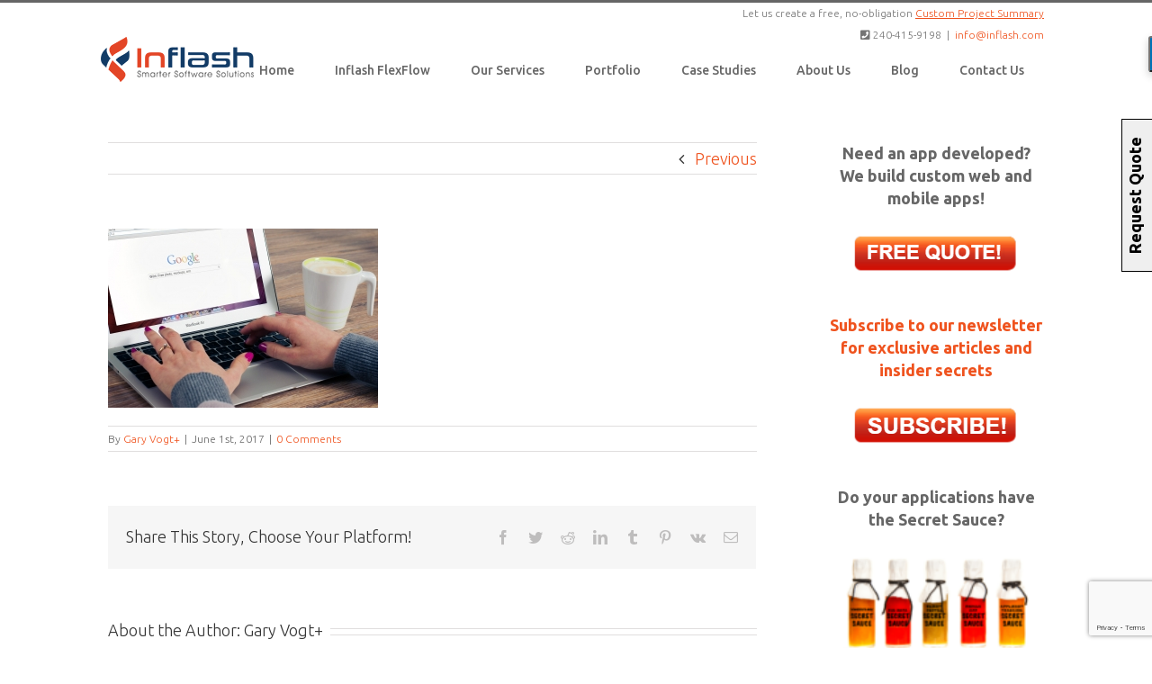

--- FILE ---
content_type: text/html; charset=utf-8
request_url: https://www.google.com/recaptcha/api2/anchor?ar=1&k=6LegOikaAAAAAOadzYpdWtmcMEyGYA0ePVkFYMba&co=aHR0cHM6Ly9pbmZsYXNoLmNvbTo0NDM.&hl=en&v=PoyoqOPhxBO7pBk68S4YbpHZ&size=invisible&anchor-ms=20000&execute-ms=30000&cb=6k3pyxoe2i3o
body_size: 48638
content:
<!DOCTYPE HTML><html dir="ltr" lang="en"><head><meta http-equiv="Content-Type" content="text/html; charset=UTF-8">
<meta http-equiv="X-UA-Compatible" content="IE=edge">
<title>reCAPTCHA</title>
<style type="text/css">
/* cyrillic-ext */
@font-face {
  font-family: 'Roboto';
  font-style: normal;
  font-weight: 400;
  font-stretch: 100%;
  src: url(//fonts.gstatic.com/s/roboto/v48/KFO7CnqEu92Fr1ME7kSn66aGLdTylUAMa3GUBHMdazTgWw.woff2) format('woff2');
  unicode-range: U+0460-052F, U+1C80-1C8A, U+20B4, U+2DE0-2DFF, U+A640-A69F, U+FE2E-FE2F;
}
/* cyrillic */
@font-face {
  font-family: 'Roboto';
  font-style: normal;
  font-weight: 400;
  font-stretch: 100%;
  src: url(//fonts.gstatic.com/s/roboto/v48/KFO7CnqEu92Fr1ME7kSn66aGLdTylUAMa3iUBHMdazTgWw.woff2) format('woff2');
  unicode-range: U+0301, U+0400-045F, U+0490-0491, U+04B0-04B1, U+2116;
}
/* greek-ext */
@font-face {
  font-family: 'Roboto';
  font-style: normal;
  font-weight: 400;
  font-stretch: 100%;
  src: url(//fonts.gstatic.com/s/roboto/v48/KFO7CnqEu92Fr1ME7kSn66aGLdTylUAMa3CUBHMdazTgWw.woff2) format('woff2');
  unicode-range: U+1F00-1FFF;
}
/* greek */
@font-face {
  font-family: 'Roboto';
  font-style: normal;
  font-weight: 400;
  font-stretch: 100%;
  src: url(//fonts.gstatic.com/s/roboto/v48/KFO7CnqEu92Fr1ME7kSn66aGLdTylUAMa3-UBHMdazTgWw.woff2) format('woff2');
  unicode-range: U+0370-0377, U+037A-037F, U+0384-038A, U+038C, U+038E-03A1, U+03A3-03FF;
}
/* math */
@font-face {
  font-family: 'Roboto';
  font-style: normal;
  font-weight: 400;
  font-stretch: 100%;
  src: url(//fonts.gstatic.com/s/roboto/v48/KFO7CnqEu92Fr1ME7kSn66aGLdTylUAMawCUBHMdazTgWw.woff2) format('woff2');
  unicode-range: U+0302-0303, U+0305, U+0307-0308, U+0310, U+0312, U+0315, U+031A, U+0326-0327, U+032C, U+032F-0330, U+0332-0333, U+0338, U+033A, U+0346, U+034D, U+0391-03A1, U+03A3-03A9, U+03B1-03C9, U+03D1, U+03D5-03D6, U+03F0-03F1, U+03F4-03F5, U+2016-2017, U+2034-2038, U+203C, U+2040, U+2043, U+2047, U+2050, U+2057, U+205F, U+2070-2071, U+2074-208E, U+2090-209C, U+20D0-20DC, U+20E1, U+20E5-20EF, U+2100-2112, U+2114-2115, U+2117-2121, U+2123-214F, U+2190, U+2192, U+2194-21AE, U+21B0-21E5, U+21F1-21F2, U+21F4-2211, U+2213-2214, U+2216-22FF, U+2308-230B, U+2310, U+2319, U+231C-2321, U+2336-237A, U+237C, U+2395, U+239B-23B7, U+23D0, U+23DC-23E1, U+2474-2475, U+25AF, U+25B3, U+25B7, U+25BD, U+25C1, U+25CA, U+25CC, U+25FB, U+266D-266F, U+27C0-27FF, U+2900-2AFF, U+2B0E-2B11, U+2B30-2B4C, U+2BFE, U+3030, U+FF5B, U+FF5D, U+1D400-1D7FF, U+1EE00-1EEFF;
}
/* symbols */
@font-face {
  font-family: 'Roboto';
  font-style: normal;
  font-weight: 400;
  font-stretch: 100%;
  src: url(//fonts.gstatic.com/s/roboto/v48/KFO7CnqEu92Fr1ME7kSn66aGLdTylUAMaxKUBHMdazTgWw.woff2) format('woff2');
  unicode-range: U+0001-000C, U+000E-001F, U+007F-009F, U+20DD-20E0, U+20E2-20E4, U+2150-218F, U+2190, U+2192, U+2194-2199, U+21AF, U+21E6-21F0, U+21F3, U+2218-2219, U+2299, U+22C4-22C6, U+2300-243F, U+2440-244A, U+2460-24FF, U+25A0-27BF, U+2800-28FF, U+2921-2922, U+2981, U+29BF, U+29EB, U+2B00-2BFF, U+4DC0-4DFF, U+FFF9-FFFB, U+10140-1018E, U+10190-1019C, U+101A0, U+101D0-101FD, U+102E0-102FB, U+10E60-10E7E, U+1D2C0-1D2D3, U+1D2E0-1D37F, U+1F000-1F0FF, U+1F100-1F1AD, U+1F1E6-1F1FF, U+1F30D-1F30F, U+1F315, U+1F31C, U+1F31E, U+1F320-1F32C, U+1F336, U+1F378, U+1F37D, U+1F382, U+1F393-1F39F, U+1F3A7-1F3A8, U+1F3AC-1F3AF, U+1F3C2, U+1F3C4-1F3C6, U+1F3CA-1F3CE, U+1F3D4-1F3E0, U+1F3ED, U+1F3F1-1F3F3, U+1F3F5-1F3F7, U+1F408, U+1F415, U+1F41F, U+1F426, U+1F43F, U+1F441-1F442, U+1F444, U+1F446-1F449, U+1F44C-1F44E, U+1F453, U+1F46A, U+1F47D, U+1F4A3, U+1F4B0, U+1F4B3, U+1F4B9, U+1F4BB, U+1F4BF, U+1F4C8-1F4CB, U+1F4D6, U+1F4DA, U+1F4DF, U+1F4E3-1F4E6, U+1F4EA-1F4ED, U+1F4F7, U+1F4F9-1F4FB, U+1F4FD-1F4FE, U+1F503, U+1F507-1F50B, U+1F50D, U+1F512-1F513, U+1F53E-1F54A, U+1F54F-1F5FA, U+1F610, U+1F650-1F67F, U+1F687, U+1F68D, U+1F691, U+1F694, U+1F698, U+1F6AD, U+1F6B2, U+1F6B9-1F6BA, U+1F6BC, U+1F6C6-1F6CF, U+1F6D3-1F6D7, U+1F6E0-1F6EA, U+1F6F0-1F6F3, U+1F6F7-1F6FC, U+1F700-1F7FF, U+1F800-1F80B, U+1F810-1F847, U+1F850-1F859, U+1F860-1F887, U+1F890-1F8AD, U+1F8B0-1F8BB, U+1F8C0-1F8C1, U+1F900-1F90B, U+1F93B, U+1F946, U+1F984, U+1F996, U+1F9E9, U+1FA00-1FA6F, U+1FA70-1FA7C, U+1FA80-1FA89, U+1FA8F-1FAC6, U+1FACE-1FADC, U+1FADF-1FAE9, U+1FAF0-1FAF8, U+1FB00-1FBFF;
}
/* vietnamese */
@font-face {
  font-family: 'Roboto';
  font-style: normal;
  font-weight: 400;
  font-stretch: 100%;
  src: url(//fonts.gstatic.com/s/roboto/v48/KFO7CnqEu92Fr1ME7kSn66aGLdTylUAMa3OUBHMdazTgWw.woff2) format('woff2');
  unicode-range: U+0102-0103, U+0110-0111, U+0128-0129, U+0168-0169, U+01A0-01A1, U+01AF-01B0, U+0300-0301, U+0303-0304, U+0308-0309, U+0323, U+0329, U+1EA0-1EF9, U+20AB;
}
/* latin-ext */
@font-face {
  font-family: 'Roboto';
  font-style: normal;
  font-weight: 400;
  font-stretch: 100%;
  src: url(//fonts.gstatic.com/s/roboto/v48/KFO7CnqEu92Fr1ME7kSn66aGLdTylUAMa3KUBHMdazTgWw.woff2) format('woff2');
  unicode-range: U+0100-02BA, U+02BD-02C5, U+02C7-02CC, U+02CE-02D7, U+02DD-02FF, U+0304, U+0308, U+0329, U+1D00-1DBF, U+1E00-1E9F, U+1EF2-1EFF, U+2020, U+20A0-20AB, U+20AD-20C0, U+2113, U+2C60-2C7F, U+A720-A7FF;
}
/* latin */
@font-face {
  font-family: 'Roboto';
  font-style: normal;
  font-weight: 400;
  font-stretch: 100%;
  src: url(//fonts.gstatic.com/s/roboto/v48/KFO7CnqEu92Fr1ME7kSn66aGLdTylUAMa3yUBHMdazQ.woff2) format('woff2');
  unicode-range: U+0000-00FF, U+0131, U+0152-0153, U+02BB-02BC, U+02C6, U+02DA, U+02DC, U+0304, U+0308, U+0329, U+2000-206F, U+20AC, U+2122, U+2191, U+2193, U+2212, U+2215, U+FEFF, U+FFFD;
}
/* cyrillic-ext */
@font-face {
  font-family: 'Roboto';
  font-style: normal;
  font-weight: 500;
  font-stretch: 100%;
  src: url(//fonts.gstatic.com/s/roboto/v48/KFO7CnqEu92Fr1ME7kSn66aGLdTylUAMa3GUBHMdazTgWw.woff2) format('woff2');
  unicode-range: U+0460-052F, U+1C80-1C8A, U+20B4, U+2DE0-2DFF, U+A640-A69F, U+FE2E-FE2F;
}
/* cyrillic */
@font-face {
  font-family: 'Roboto';
  font-style: normal;
  font-weight: 500;
  font-stretch: 100%;
  src: url(//fonts.gstatic.com/s/roboto/v48/KFO7CnqEu92Fr1ME7kSn66aGLdTylUAMa3iUBHMdazTgWw.woff2) format('woff2');
  unicode-range: U+0301, U+0400-045F, U+0490-0491, U+04B0-04B1, U+2116;
}
/* greek-ext */
@font-face {
  font-family: 'Roboto';
  font-style: normal;
  font-weight: 500;
  font-stretch: 100%;
  src: url(//fonts.gstatic.com/s/roboto/v48/KFO7CnqEu92Fr1ME7kSn66aGLdTylUAMa3CUBHMdazTgWw.woff2) format('woff2');
  unicode-range: U+1F00-1FFF;
}
/* greek */
@font-face {
  font-family: 'Roboto';
  font-style: normal;
  font-weight: 500;
  font-stretch: 100%;
  src: url(//fonts.gstatic.com/s/roboto/v48/KFO7CnqEu92Fr1ME7kSn66aGLdTylUAMa3-UBHMdazTgWw.woff2) format('woff2');
  unicode-range: U+0370-0377, U+037A-037F, U+0384-038A, U+038C, U+038E-03A1, U+03A3-03FF;
}
/* math */
@font-face {
  font-family: 'Roboto';
  font-style: normal;
  font-weight: 500;
  font-stretch: 100%;
  src: url(//fonts.gstatic.com/s/roboto/v48/KFO7CnqEu92Fr1ME7kSn66aGLdTylUAMawCUBHMdazTgWw.woff2) format('woff2');
  unicode-range: U+0302-0303, U+0305, U+0307-0308, U+0310, U+0312, U+0315, U+031A, U+0326-0327, U+032C, U+032F-0330, U+0332-0333, U+0338, U+033A, U+0346, U+034D, U+0391-03A1, U+03A3-03A9, U+03B1-03C9, U+03D1, U+03D5-03D6, U+03F0-03F1, U+03F4-03F5, U+2016-2017, U+2034-2038, U+203C, U+2040, U+2043, U+2047, U+2050, U+2057, U+205F, U+2070-2071, U+2074-208E, U+2090-209C, U+20D0-20DC, U+20E1, U+20E5-20EF, U+2100-2112, U+2114-2115, U+2117-2121, U+2123-214F, U+2190, U+2192, U+2194-21AE, U+21B0-21E5, U+21F1-21F2, U+21F4-2211, U+2213-2214, U+2216-22FF, U+2308-230B, U+2310, U+2319, U+231C-2321, U+2336-237A, U+237C, U+2395, U+239B-23B7, U+23D0, U+23DC-23E1, U+2474-2475, U+25AF, U+25B3, U+25B7, U+25BD, U+25C1, U+25CA, U+25CC, U+25FB, U+266D-266F, U+27C0-27FF, U+2900-2AFF, U+2B0E-2B11, U+2B30-2B4C, U+2BFE, U+3030, U+FF5B, U+FF5D, U+1D400-1D7FF, U+1EE00-1EEFF;
}
/* symbols */
@font-face {
  font-family: 'Roboto';
  font-style: normal;
  font-weight: 500;
  font-stretch: 100%;
  src: url(//fonts.gstatic.com/s/roboto/v48/KFO7CnqEu92Fr1ME7kSn66aGLdTylUAMaxKUBHMdazTgWw.woff2) format('woff2');
  unicode-range: U+0001-000C, U+000E-001F, U+007F-009F, U+20DD-20E0, U+20E2-20E4, U+2150-218F, U+2190, U+2192, U+2194-2199, U+21AF, U+21E6-21F0, U+21F3, U+2218-2219, U+2299, U+22C4-22C6, U+2300-243F, U+2440-244A, U+2460-24FF, U+25A0-27BF, U+2800-28FF, U+2921-2922, U+2981, U+29BF, U+29EB, U+2B00-2BFF, U+4DC0-4DFF, U+FFF9-FFFB, U+10140-1018E, U+10190-1019C, U+101A0, U+101D0-101FD, U+102E0-102FB, U+10E60-10E7E, U+1D2C0-1D2D3, U+1D2E0-1D37F, U+1F000-1F0FF, U+1F100-1F1AD, U+1F1E6-1F1FF, U+1F30D-1F30F, U+1F315, U+1F31C, U+1F31E, U+1F320-1F32C, U+1F336, U+1F378, U+1F37D, U+1F382, U+1F393-1F39F, U+1F3A7-1F3A8, U+1F3AC-1F3AF, U+1F3C2, U+1F3C4-1F3C6, U+1F3CA-1F3CE, U+1F3D4-1F3E0, U+1F3ED, U+1F3F1-1F3F3, U+1F3F5-1F3F7, U+1F408, U+1F415, U+1F41F, U+1F426, U+1F43F, U+1F441-1F442, U+1F444, U+1F446-1F449, U+1F44C-1F44E, U+1F453, U+1F46A, U+1F47D, U+1F4A3, U+1F4B0, U+1F4B3, U+1F4B9, U+1F4BB, U+1F4BF, U+1F4C8-1F4CB, U+1F4D6, U+1F4DA, U+1F4DF, U+1F4E3-1F4E6, U+1F4EA-1F4ED, U+1F4F7, U+1F4F9-1F4FB, U+1F4FD-1F4FE, U+1F503, U+1F507-1F50B, U+1F50D, U+1F512-1F513, U+1F53E-1F54A, U+1F54F-1F5FA, U+1F610, U+1F650-1F67F, U+1F687, U+1F68D, U+1F691, U+1F694, U+1F698, U+1F6AD, U+1F6B2, U+1F6B9-1F6BA, U+1F6BC, U+1F6C6-1F6CF, U+1F6D3-1F6D7, U+1F6E0-1F6EA, U+1F6F0-1F6F3, U+1F6F7-1F6FC, U+1F700-1F7FF, U+1F800-1F80B, U+1F810-1F847, U+1F850-1F859, U+1F860-1F887, U+1F890-1F8AD, U+1F8B0-1F8BB, U+1F8C0-1F8C1, U+1F900-1F90B, U+1F93B, U+1F946, U+1F984, U+1F996, U+1F9E9, U+1FA00-1FA6F, U+1FA70-1FA7C, U+1FA80-1FA89, U+1FA8F-1FAC6, U+1FACE-1FADC, U+1FADF-1FAE9, U+1FAF0-1FAF8, U+1FB00-1FBFF;
}
/* vietnamese */
@font-face {
  font-family: 'Roboto';
  font-style: normal;
  font-weight: 500;
  font-stretch: 100%;
  src: url(//fonts.gstatic.com/s/roboto/v48/KFO7CnqEu92Fr1ME7kSn66aGLdTylUAMa3OUBHMdazTgWw.woff2) format('woff2');
  unicode-range: U+0102-0103, U+0110-0111, U+0128-0129, U+0168-0169, U+01A0-01A1, U+01AF-01B0, U+0300-0301, U+0303-0304, U+0308-0309, U+0323, U+0329, U+1EA0-1EF9, U+20AB;
}
/* latin-ext */
@font-face {
  font-family: 'Roboto';
  font-style: normal;
  font-weight: 500;
  font-stretch: 100%;
  src: url(//fonts.gstatic.com/s/roboto/v48/KFO7CnqEu92Fr1ME7kSn66aGLdTylUAMa3KUBHMdazTgWw.woff2) format('woff2');
  unicode-range: U+0100-02BA, U+02BD-02C5, U+02C7-02CC, U+02CE-02D7, U+02DD-02FF, U+0304, U+0308, U+0329, U+1D00-1DBF, U+1E00-1E9F, U+1EF2-1EFF, U+2020, U+20A0-20AB, U+20AD-20C0, U+2113, U+2C60-2C7F, U+A720-A7FF;
}
/* latin */
@font-face {
  font-family: 'Roboto';
  font-style: normal;
  font-weight: 500;
  font-stretch: 100%;
  src: url(//fonts.gstatic.com/s/roboto/v48/KFO7CnqEu92Fr1ME7kSn66aGLdTylUAMa3yUBHMdazQ.woff2) format('woff2');
  unicode-range: U+0000-00FF, U+0131, U+0152-0153, U+02BB-02BC, U+02C6, U+02DA, U+02DC, U+0304, U+0308, U+0329, U+2000-206F, U+20AC, U+2122, U+2191, U+2193, U+2212, U+2215, U+FEFF, U+FFFD;
}
/* cyrillic-ext */
@font-face {
  font-family: 'Roboto';
  font-style: normal;
  font-weight: 900;
  font-stretch: 100%;
  src: url(//fonts.gstatic.com/s/roboto/v48/KFO7CnqEu92Fr1ME7kSn66aGLdTylUAMa3GUBHMdazTgWw.woff2) format('woff2');
  unicode-range: U+0460-052F, U+1C80-1C8A, U+20B4, U+2DE0-2DFF, U+A640-A69F, U+FE2E-FE2F;
}
/* cyrillic */
@font-face {
  font-family: 'Roboto';
  font-style: normal;
  font-weight: 900;
  font-stretch: 100%;
  src: url(//fonts.gstatic.com/s/roboto/v48/KFO7CnqEu92Fr1ME7kSn66aGLdTylUAMa3iUBHMdazTgWw.woff2) format('woff2');
  unicode-range: U+0301, U+0400-045F, U+0490-0491, U+04B0-04B1, U+2116;
}
/* greek-ext */
@font-face {
  font-family: 'Roboto';
  font-style: normal;
  font-weight: 900;
  font-stretch: 100%;
  src: url(//fonts.gstatic.com/s/roboto/v48/KFO7CnqEu92Fr1ME7kSn66aGLdTylUAMa3CUBHMdazTgWw.woff2) format('woff2');
  unicode-range: U+1F00-1FFF;
}
/* greek */
@font-face {
  font-family: 'Roboto';
  font-style: normal;
  font-weight: 900;
  font-stretch: 100%;
  src: url(//fonts.gstatic.com/s/roboto/v48/KFO7CnqEu92Fr1ME7kSn66aGLdTylUAMa3-UBHMdazTgWw.woff2) format('woff2');
  unicode-range: U+0370-0377, U+037A-037F, U+0384-038A, U+038C, U+038E-03A1, U+03A3-03FF;
}
/* math */
@font-face {
  font-family: 'Roboto';
  font-style: normal;
  font-weight: 900;
  font-stretch: 100%;
  src: url(//fonts.gstatic.com/s/roboto/v48/KFO7CnqEu92Fr1ME7kSn66aGLdTylUAMawCUBHMdazTgWw.woff2) format('woff2');
  unicode-range: U+0302-0303, U+0305, U+0307-0308, U+0310, U+0312, U+0315, U+031A, U+0326-0327, U+032C, U+032F-0330, U+0332-0333, U+0338, U+033A, U+0346, U+034D, U+0391-03A1, U+03A3-03A9, U+03B1-03C9, U+03D1, U+03D5-03D6, U+03F0-03F1, U+03F4-03F5, U+2016-2017, U+2034-2038, U+203C, U+2040, U+2043, U+2047, U+2050, U+2057, U+205F, U+2070-2071, U+2074-208E, U+2090-209C, U+20D0-20DC, U+20E1, U+20E5-20EF, U+2100-2112, U+2114-2115, U+2117-2121, U+2123-214F, U+2190, U+2192, U+2194-21AE, U+21B0-21E5, U+21F1-21F2, U+21F4-2211, U+2213-2214, U+2216-22FF, U+2308-230B, U+2310, U+2319, U+231C-2321, U+2336-237A, U+237C, U+2395, U+239B-23B7, U+23D0, U+23DC-23E1, U+2474-2475, U+25AF, U+25B3, U+25B7, U+25BD, U+25C1, U+25CA, U+25CC, U+25FB, U+266D-266F, U+27C0-27FF, U+2900-2AFF, U+2B0E-2B11, U+2B30-2B4C, U+2BFE, U+3030, U+FF5B, U+FF5D, U+1D400-1D7FF, U+1EE00-1EEFF;
}
/* symbols */
@font-face {
  font-family: 'Roboto';
  font-style: normal;
  font-weight: 900;
  font-stretch: 100%;
  src: url(//fonts.gstatic.com/s/roboto/v48/KFO7CnqEu92Fr1ME7kSn66aGLdTylUAMaxKUBHMdazTgWw.woff2) format('woff2');
  unicode-range: U+0001-000C, U+000E-001F, U+007F-009F, U+20DD-20E0, U+20E2-20E4, U+2150-218F, U+2190, U+2192, U+2194-2199, U+21AF, U+21E6-21F0, U+21F3, U+2218-2219, U+2299, U+22C4-22C6, U+2300-243F, U+2440-244A, U+2460-24FF, U+25A0-27BF, U+2800-28FF, U+2921-2922, U+2981, U+29BF, U+29EB, U+2B00-2BFF, U+4DC0-4DFF, U+FFF9-FFFB, U+10140-1018E, U+10190-1019C, U+101A0, U+101D0-101FD, U+102E0-102FB, U+10E60-10E7E, U+1D2C0-1D2D3, U+1D2E0-1D37F, U+1F000-1F0FF, U+1F100-1F1AD, U+1F1E6-1F1FF, U+1F30D-1F30F, U+1F315, U+1F31C, U+1F31E, U+1F320-1F32C, U+1F336, U+1F378, U+1F37D, U+1F382, U+1F393-1F39F, U+1F3A7-1F3A8, U+1F3AC-1F3AF, U+1F3C2, U+1F3C4-1F3C6, U+1F3CA-1F3CE, U+1F3D4-1F3E0, U+1F3ED, U+1F3F1-1F3F3, U+1F3F5-1F3F7, U+1F408, U+1F415, U+1F41F, U+1F426, U+1F43F, U+1F441-1F442, U+1F444, U+1F446-1F449, U+1F44C-1F44E, U+1F453, U+1F46A, U+1F47D, U+1F4A3, U+1F4B0, U+1F4B3, U+1F4B9, U+1F4BB, U+1F4BF, U+1F4C8-1F4CB, U+1F4D6, U+1F4DA, U+1F4DF, U+1F4E3-1F4E6, U+1F4EA-1F4ED, U+1F4F7, U+1F4F9-1F4FB, U+1F4FD-1F4FE, U+1F503, U+1F507-1F50B, U+1F50D, U+1F512-1F513, U+1F53E-1F54A, U+1F54F-1F5FA, U+1F610, U+1F650-1F67F, U+1F687, U+1F68D, U+1F691, U+1F694, U+1F698, U+1F6AD, U+1F6B2, U+1F6B9-1F6BA, U+1F6BC, U+1F6C6-1F6CF, U+1F6D3-1F6D7, U+1F6E0-1F6EA, U+1F6F0-1F6F3, U+1F6F7-1F6FC, U+1F700-1F7FF, U+1F800-1F80B, U+1F810-1F847, U+1F850-1F859, U+1F860-1F887, U+1F890-1F8AD, U+1F8B0-1F8BB, U+1F8C0-1F8C1, U+1F900-1F90B, U+1F93B, U+1F946, U+1F984, U+1F996, U+1F9E9, U+1FA00-1FA6F, U+1FA70-1FA7C, U+1FA80-1FA89, U+1FA8F-1FAC6, U+1FACE-1FADC, U+1FADF-1FAE9, U+1FAF0-1FAF8, U+1FB00-1FBFF;
}
/* vietnamese */
@font-face {
  font-family: 'Roboto';
  font-style: normal;
  font-weight: 900;
  font-stretch: 100%;
  src: url(//fonts.gstatic.com/s/roboto/v48/KFO7CnqEu92Fr1ME7kSn66aGLdTylUAMa3OUBHMdazTgWw.woff2) format('woff2');
  unicode-range: U+0102-0103, U+0110-0111, U+0128-0129, U+0168-0169, U+01A0-01A1, U+01AF-01B0, U+0300-0301, U+0303-0304, U+0308-0309, U+0323, U+0329, U+1EA0-1EF9, U+20AB;
}
/* latin-ext */
@font-face {
  font-family: 'Roboto';
  font-style: normal;
  font-weight: 900;
  font-stretch: 100%;
  src: url(//fonts.gstatic.com/s/roboto/v48/KFO7CnqEu92Fr1ME7kSn66aGLdTylUAMa3KUBHMdazTgWw.woff2) format('woff2');
  unicode-range: U+0100-02BA, U+02BD-02C5, U+02C7-02CC, U+02CE-02D7, U+02DD-02FF, U+0304, U+0308, U+0329, U+1D00-1DBF, U+1E00-1E9F, U+1EF2-1EFF, U+2020, U+20A0-20AB, U+20AD-20C0, U+2113, U+2C60-2C7F, U+A720-A7FF;
}
/* latin */
@font-face {
  font-family: 'Roboto';
  font-style: normal;
  font-weight: 900;
  font-stretch: 100%;
  src: url(//fonts.gstatic.com/s/roboto/v48/KFO7CnqEu92Fr1ME7kSn66aGLdTylUAMa3yUBHMdazQ.woff2) format('woff2');
  unicode-range: U+0000-00FF, U+0131, U+0152-0153, U+02BB-02BC, U+02C6, U+02DA, U+02DC, U+0304, U+0308, U+0329, U+2000-206F, U+20AC, U+2122, U+2191, U+2193, U+2212, U+2215, U+FEFF, U+FFFD;
}

</style>
<link rel="stylesheet" type="text/css" href="https://www.gstatic.com/recaptcha/releases/PoyoqOPhxBO7pBk68S4YbpHZ/styles__ltr.css">
<script nonce="DJ4iX6inyRGPjv57qelEsw" type="text/javascript">window['__recaptcha_api'] = 'https://www.google.com/recaptcha/api2/';</script>
<script type="text/javascript" src="https://www.gstatic.com/recaptcha/releases/PoyoqOPhxBO7pBk68S4YbpHZ/recaptcha__en.js" nonce="DJ4iX6inyRGPjv57qelEsw">
      
    </script></head>
<body><div id="rc-anchor-alert" class="rc-anchor-alert"></div>
<input type="hidden" id="recaptcha-token" value="[base64]">
<script type="text/javascript" nonce="DJ4iX6inyRGPjv57qelEsw">
      recaptcha.anchor.Main.init("[\x22ainput\x22,[\x22bgdata\x22,\x22\x22,\[base64]/[base64]/MjU1Ong/[base64]/[base64]/[base64]/[base64]/[base64]/[base64]/[base64]/[base64]/[base64]/[base64]/[base64]/[base64]/[base64]/[base64]/[base64]\\u003d\x22,\[base64]\\u003d\x22,\[base64]/Cl8K8wrjDrHXDt23DnExOw7fCmcKAMsOKVcKiYU3DisOrfsOHwqjCjArCqRJEwqLCvsK3w7/ChWPDtAfDhsOQHsKcBUJlDcKPw4XDlcKewoU5w7rDocOidsO4w4pwwowSWz/DhcKNw4YhXyBtwoJSCTLCqy7CgxfChBlsw7oNXsKLwqPDohpHwpt0OXTDlTrCl8KbHVFzw4InVMKhwqMkRMKRw4ESB13Cm0rDvBBxwqfDqMKow6UIw4d9JRXDrMOTw7zDsxM4wrnCuj/DkcOXMGdSw6NlMsOAw5VjFMOCY8K7RsKvwpfCk8K5wr0DLsKQw7sdMwXCmxgnJHvDjC1Va8KKNMOyNh41w4hXwq3DrsOBS8OGw7jDjcOEUMO/b8O8UMKRwqnDmGXDmAYNeTs8wpvCt8KxNcKvw6LCv8K3NnMfVVNEAMOYQ3XDiMOuJELCjXQnfcK8wqjDqMOWw7BRdcKsDcKCwoUvw6IjawjCtMO2w57Cv8KYbz4Jw542w5DCqsKwcsKqG8OBccKLHsKvM3YwwpEtVUQpFj7Cq3hlw5zDkB1Vwq9gPyZ6ScO6GMKEwrA/GcK8Lg8jwrsLf8O1w40SQsO1w5lzw6s0CAfDg8O+w7JZIcKkw7pKecOJSzDCp1XCqlbCmhrCjh3CgTtrVsOHbcOow4A9ORgDJMKkwrjClyYrU8KJw7V0DcKGJ8OFwp4Kwoc9wqQ1w63Dt0TClcO9eMKCMcOcBi/Dh8K7wqRdJHzDg35Zw41Uw4LDsXEBw6IAUVVOZ0PClyArP8KTJMKBw4JqQ8OZw6/CgMOIwrUTIwbCmcK4w4rDncKJWcK4CzBwLmMDwoAZw7ckw49iwrzCqg/CvMKfw5Y8wqZ0C8OTKw3CjTdMwrrCisO8wo3CgSbCjUUQVMKnYMKMAcOJd8KRJE/Cngc7KSs+RlzDjhtnwqbCjsOkS8Kpw6oARsOGNsKpPsKNTlhKayRPFQXDsHIywr5pw6vDuHFqf8KXw4fDpcOBPMKmw4xBJ2UXOcOGwpHChBrDtRrClMOmaE1Rwqocwph3ecK4ZC7ChsOtw6DCgSXCgG5kw4fDmEfDlSrCvRtRwr/DiMOmwrkIw5ALecKGBmTCq8KOIMOFwo3Dpxg0wp/[base64]/IRJJwqhuw4gWX8KXUcOrw7nDqT3Cm3pYdkzDigTCs8KQM8K7fjQxw4o7Rx7Cn09Qwpwww6DDssKtNkzDrnnDh8KATsKdbcOwwr8KWcOYF8KedlDDgSpbL8OHw4/[base64]/CqR7DiknCknZiwoZFwpM/wqpvfsKRwpTDocO1DcKYwoDCggjDrMKXa8Ojwr7CkcO3w5LCosKxw6RYwrIsw4M9ZnbChhDDuHkXTcKlbsKIR8KDwrvDnCJAw55XfD7Dkhonw6c0EiLDpMOYwoDDgcKwwqjDnithw5rCu8OTJMOtw5JCw4AsLcKbw7R7PcK1wqzCv1TCu8K4w7rCsCkcFMK/wohqPx7Do8K/J2rDv8O5H3NgdwnDq13CnltCw4IpT8KBacO5w7HCv8K8IWDDnsO/wqHDrcKQw7tcw511YsKxwpTCssKgw6rDs2LCgsKpJip0SV7DvMOtwpAzLwI6wp/[base64]/Ds8Ovw57CrMKyaHUAXcOjIMOmwqwqwrgZU1/Do8OBwqogwqjCuV/[base64]/DqxLDiMO+HEc7wphkw6dBSMOkwqx7Sn/CpT5dw7dFb8OrfnjCnxvCtRHCoVtfJsK4EMOQQcO7CMKHTsOPw7dQPFdTZjfCucKgOzLDrsK/woTDuDnCvsOMw5lSfC/DvWjCt3F/[base64]/DkcKwwq7CsG3DnShIw4nCi8OBAcKNwojCoMOHw5NSwq9OAsOvMMKoN8OlwoTCt8Ktw5LDm2bDuC3DrsOTcsK+w7zCjsKnUsOuwoAfXCHCmTvDrFN7wo/CvylEwpzDjMOjCsKJJMO9HB7CkFrCqsODScOewp9PwonCmcKrw5bCtg4uAcKRPmbCoSnCl3DDlTfDrFMZw7QWPcKDwo/Dn8KiwqISRn/Cl0sCH27DhcOqX8KkJSxYwo1XRMKgfcKQwrHCgMOHVQXDksKrw5TDtzI7wpfCmcOsKsOja8OEER7Cq8Kra8KAVAoTwrxMw6vClMO7f8O5OcOBworCjCvCg0haw7jDmQDDpiNnwrbCiyQOw7R6AngRw5Yyw6N/LGrDtzTDpcKDw4LCuFnCtMKcccONO1BJPMKqOcOSwpbCsHrDgcOwY8KxdxLCjcK7wqfDrsK/USPCqsOnI8KbwpxDwqvDh8OmwpjCr8O1XzXCgHvCmMKrw7MQwoXCsMKoDgsLD0N+wrfCpBBbKTbCpGJowpXDjMOkw7UXA8OIw6xewrJ/wrkcbybCqMO0wrZaJsKbw5J2Q8KbwqRZwr/CohlMNMKvwozCjsKNw75bwrbDgBjClFddCAwXBE3DqsKLw4haUG0lw6zDncKiw4rDvUDCi8OTTXYkwrXDkno0GsKvwrjDjcOEdcOzPsODwoLDm1pfBX/ClRjDqMOKwoHDp1rCiMOtHmbCicKAw7N9UXzCknHCtRDDuyvCqSQpw6rDlVRwRgIxSMKaYxwSeSfCj8KPREgDQcOPM8OTwqsZw5sVV8KZb3Y0wq/[base64]/[base64]/JB7CqnfCli0Qwp8BHxTCsMKMw73DmDEGLSVmwopLwqd7wolBFzTDpkDDuFhxwrEnw4wJw7ZUw7XDhHXDoMKswp3CucKBbDl4w7/DuRHDucKtwqfCsx/ChxV1ZGpywqzCrhnDv1lPJMOoIMOBw4luacO4w5DDtMOuHMKAJQl4GQ1fQsKEP8K/wpdXDXnCssOywpgMBxQ9w5sKcw3ClTzCiHFmw6nDtsKvTzLCiyQ8fcO1FsO5w6bDuSwUw6pPw6bCrRVhDsO/w5LCpMOWwpLCvsKewrB+JMKVwq4zwpDDojxWWGsnJ8KQwrXDgsOJw5TDg8OsaHoqRQoZJsK2w4gXw45Ywo7DhsO5w6DCuEFOw5QxwobDpsOEwpHCpsK+JAo0woMUEyoxwrDDrzo/wpNOwofChcKywr5BAHcrS8K+w65+woE7SjJda8Obw6wfQF8nITzCgG7DgSANw5LComjDmcOtK0Rke8OwwofDiiPCtyopDTzDrcOiwpBSwp9PNcO8w7HDk8KcwqDDi8Odwq3Do8KNCsOZwrPCuR3Cu8KVwpMUYcOsD0Bzw6bCusOdw4/CmCjDg39Mw5XDiVBfw5Zyw6rCu8OCHwnDmsOnw71NwoXCp0UbUTLCv2PCs8KPw7LCocO/[base64]/w59wwrEzHGDCqFYww6LCmFfDqcKwDcK0wosxwr/CtcK9RcKne8K4wrA/J2nDo0FqLMKveMOhMsKfw64QJGXCssOibcKPwoTCpMObwqRwFlAkwprCjMKjOMK0w5cSZFjDng3Cg8OdfsOvB345wrbDjMKAw5oVTcOxwoNyHMOLw5JpDcO7wpppRMOCfiQiw65Mw5XDhMORwpvDnsK8a8O/wqnCp0x9w5HCkXHCn8K+f8KsCcOtwqcbTMKcJMKXw5UMesOsw5jDncO7QxQCw5AjF8Oywp0awo5cwpTCjDvCk2jDusONwrfCqsOUwpzDmyPDicKyw5nCscK0cMOQdjUgNGY0aEDDmQc/w4PCoyHCrsO3R1JQesKSDRPDvyLDj0fCtMOVLMOYehnDtsKSSAXCnMO7AsOZcQPCiwnDvyTDgC5jbsKfwoV9wrfCusKPwpjChArDuhE1ClkOPkx5C8KPOh5jw7/DtcKbFQNBOsO3IAZ3wqvDoMOowqRrw4bDjnDDqz7CtcK/ByfDpAg8H3hqenQfw7dXw5nCviXDusOtwp/CpQwHworCiBwPw7DDi3YSMBnDq2jDlcKLwqY1w4TCvMK6w7HDoMKdwrB/ew9KE8KXZic6wozCncKVacORN8KPA8Kfw4LDuHYpLsK9VsOYwqs7w6HDuyDCtBfDhMKnwpjDmXFDZsOQP04tBhrCisKGwqAiw7LDicOwewjDthI7GsKLw51Sw7xswrNKw5bCosKef07CucKuw7DClxDCl8K3XcK1woFIw4bCu33CiMKbd8KQYlYaTMKywq/ChVVkYcOlbcOlwoUnT8KwAz4HHMOIe8OVw5HDlBZoE39Tw7HDg8OnMkTCvMKBwqDDskXCmSfDlDDCmWE/wqXClMOJw4LDqTM8MkFpwqNNYMKzwpgNwo7DujDDlTzDml5LcgHCvsKzw6zDlcO0SADDpXjDnVnDoDfDl8KUbsKjFMOfwqNgJcKiw4ZZScKTwrtsNsKtw5wzI1J5YX/CscO/F0HCtynDr1jDtQLDv28xDMKWaCg2w4HDusKAw4E9wodwGMKhWWzCon3CtsKqw6swdV3DqMKdwqoFSsKCwqvDoMOhM8ONw4/Cp1VqwozDsBpfHMO0wr/CocO4B8OJBMOdw4Aha8Kjw5MAcMOiwq3CliLDhMKtOn3CpcK5RMO1NsOZw5XDpMOabSHDrsOAwp/Cr8O8bcK9wrLDkMO7w5drw48QDAo/w71tYGAdXgzDq3nDj8OWHMKCfMObw7BPBMOjS8Kxw4QOwobCr8K5w7TCsynDqsOodsKbYj97aB/DvMOSJ8OEw7zDp8KJwoluw6nDmTsSPWHCngM3Q2EuNmEfw6oKTcO1wo1bPwHCjwjDsMODwo5wwp1sOcOWHWTDhTIHd8KecCFYw7zDrcOoU8KXYVdxw5lUAlXCp8OMSgLDtChiwqzCucOQw4gIwoDDmsK7XMKkMwHDhDbCicOKw5bCm1wwwrrDnsO0wo/DrhYowqhcw74NccKaPsKIwqTDoHNFw7gYwpvDjSsHwqjDkMKmWQvCpcO0f8OPIzYYOHPCsjtkw7jDkcOiTMOxwojDlMOXEh4MwoBzw6Y8LcKmF8KkQxZfH8KCY2F0woIFJsOpwp/CmEJPC8KsSsOEdcKRw7IGw5sdwoPDp8Kuw57CvnEnfEfCicOow5smw7MDIgfDt0DDqcObBV3DhcKSwp/Cu8Omw4nDrhQFdkI1w7BywqzDuMKiwpULOMOcwqDCnQNpwqLCs17CphXDgsO4wooNwqp6a0xyw7VLAsKxw4E1JXPDsyTChEQlw61/wolNLGbDgRPDo8KVw45GLsOFwrLCv8O+UCYFw59NbhMcw7MVPMKKw7l2wph/[base64]/Cs8KzQgUnw5NXGwTCvVsUwr5wCcK1wqRbC8OXczzCp2RhwoEOwrbDn0RYwohKOsOpUErDvCvClnFIBExIwrRBwo/Dj21xwr9bwqFEASjCtsO4AcOPwp3CsnA3QTszTBLDrMORw6bDrMOAw6pUZMKhbnJqwpfDjwxnw7bDrsKkMg/[base64]/w5bCo8Khw7PCkHbCqljCgcOlwoXCn8KxwqzCrDjDvMKFSsKsa3nCi8KlwobDmsO8w5vCvsOwwogQPMKywrBiTAoIw7AvwqEbMsKkwpPCq3fDkMK9w4DDj8OaDH8Swo4ewrTCqcKjwrkoEMK9HVbDtMO3wqPCmcOSwozCiX/DuDjCu8OSw6bDu8OJwp8EwqQdY8OJwrZUwoRzRMOfwp49XcKXw7ZUZMKCwphvw6dqw4nCqwTDtjTComjCtcOnNMKUw5BdwqHDlsO0TcOoGTwFKcKIXBxZc8OhNMK2asOqP8Oyw4PDqUnDvsKrw5vCmg7DoCJGSg7DlTAUw715w4oEwoPClxnDlh3DpcKRDsOrwqRVwq/DscKjwoLDokRFKsKTZ8KlwrTClsOHPRNKGVjCg14Awp3DnE1Uw73CuWbClXtyw58aJUzCn8O0wrEjw5fDkBRXBMKDKMKxMsKAdQ1nGcKOWsOkw5JLfijDo2PCs8KnaG5hHzxRwqY3Y8KCw7RFw6rCk3Vhw5DDkCHDiMKIw5PDvSHDmg7Dhz97w4fCsBwrGcOPI3/DlSfDl8KZwoULFW4Pw5MrNMOnSsK/P2AFGRHCs3nCpMKgW8O7CMOZB1bChcKNPsOFVhDDiBPDhsKPAcOqwpbDlj0UZBMfwqbDscKVwpXDisOAwoHDhsKgUCZ3w7/DnX/Di8O2woUvTSPCuMOHVShIwrbDusK/w4Ukw6DCnTkAw7s3woNnQWbDjCYiw7zDkcOyCsO5w4FCOBZsFzPDisK3EX/Cl8O3LXZcwrXCrWZTw7bDhcOJd8OWw5/CqcOtf0ImbMOPwp42ecOhaV4rG8O5w7jCkcOvw4nCrsK4H8K3wrYKI8Kbwr/ClR7Dq8OXbEfDlgZbwotywqLClMOCwoZ2X0vDrsOeLjhGOGBNwoTDimtDw6LCqsKJeMOqOVB5w6k2BMK5w53CtMO1wrvCjcK6Q3wqW3EcNiQQwqTDvAQeVMO/w4QjwrFvI8KuKcK+PcKpwqTDvsK+L8ODwpjCosKLw50ew5A1w482UMKJbz1qw6bCkMOGwrTCrMOVwoXDvi3CgnLDm8KXwqxHwpPCscOHT8K8wrZqXcOCwqfCnR08G8KTwqo3w74CwpfDoMO+wqZgD8O/V8K7woHDkRTCl2zCil9/XgU9GW/[base64]/[base64]/[base64]/Ch8KcwoHCgWTDrXHDvsOIwrDDsBXDqB3Cv8OtDsK0IsKgwoTCgsOMBMK6OMO1w6DCmxDCoUbCvlo0w7rCssOQLCx5wqzDjjhdw7w+w6dOwoR2A1MPwqoyw69CfwERUGfDg3TDhcOiah9WwrojaFHCvSAWUsO4EsOow47DuyfCgMKdwpbCjcOTRMOlST/CgXRRw7/DgxLDicKBw6s/wrPDl8KFIxrDnRwZwrbDjwU7dinDq8K+w5oJw4DDlClTI8KBw5dEwp7DvsKZw4jDnVUzw4/CnsKewqN6wrtfX8O3w7DCtcKsM8OdC8KXwpHCo8K+w4Naw5nCkcKBw5JxeMKwYMOzNMObw5rCvkTCgcO9AQ7DtnXCn3wQwqLCksKGK8Obwo48wooaD0Q8wrUaE8ODw40SIDYiwp4rworDl23CucKqOUE0w6LCrxNIKcOxwqHDrsO/wp/Cu3rDjMKQcTBJwpnDv3VVEMOfwqhkwpHClsOcw6Fow4lUwpHCgUZMYBfCsMOxHQhkwr7CosKaC0dnwqjCiTXChUReb0zCuUksHE7Co2XCphhQGmvCk8Osw6nClAfCp3MINMO4w4BkLsO/wodow7fCn8OHECVTwqLDqW/CuRfDhkTCvANuYcKOLcKPwpsHw4DDnj5vwqvCosKgw4DCsjfCji9PGDrCv8O/w6YqFm9qUMKsw4jDpQvDih18RSnCr8Kdw4zCj8KMccKNwrLDjAslw5UbWkMtfljDhsOXLsKgw6gFw4LCsCXDp23Dt0ReXcKsZ3N/[base64]/N8Oww519wqw2woU5Dm/Do8O7asOsw5I3w6N0w4JnKy8fw61Fw68nNMOQBgcewrfDtsKuw4vDv8K4TgXDoTDCtSrDskHClcKnE8OyFFLDvsOqBsKpw7BZDg7Cn1nDuj/CiQ4RwoDCvDATwpfCs8KCwol0wqNuM1nDs8OJwoIEDSshesKnwq7DlMKbJsOWFMKSwp45a8Oew4PDrcKzExRuw4DCiyJSLCV/w7rCusO2HMOwcR3CoX1dwq9DEHbCo8OEw7FHJT9cVsKywpoMJMKQLMKEwr93w7tbIRvCpE5Wwq7CgMKbF0AOw5Y4wp8wZcKbw5/[base64]/DuR05wrPCtcKTw4dfXiPDvhfCrMOdwoEmw6XDvcKfwqzCgFrCvcOowpzDosOzw5QwCBLChXHDugwkGF/DqEJ+wo4Pw6XCv1TCr2jCi8KGwoDDuCoGwoTCn8KLw4g3WMOfw65GLUjDj2MBT8KKw7guw7/[base64]/Dtl4vHVDDusKwOMOjwoQEw4xiKQpSw6nCkcKlBcKNwrRSwqTCusKabcK9XioRw7E7csKlw7PCgRDCq8K/TcKXDyfDsVtsd8OMwpkOwqDDkcKbCXx6B0BEwrR+wrwNEcKTw4tAwpLCkUYEwo/Dj005wr/CvhYBFcOew7LDiMKLw4/DsiNPL0vCicOgcglZYMKXHibCs1vCosOielbChgI/KXDDlzvCjsObwpDDkcOtFHHCtgxPwo/[base64]/[base64]/Dk8KwcsKfEMKHwqE4w49bw57DoVvCgsOrFUo4LH/DhmXCkzMFaGV7Q3rDjBzDulHDlsOdaQkDacKqwqnDqw3DuznDu8OUwpLCoMOewp5rw7x0J1bCpUHCvRzDnAzDlSXCgcOYJMKeaMKOw7rDhHQwCFDCtsOVw7pawrpGcxPCoBkzJSBDw6dPJBtZw75/w6LCisO1wq9YRsKXwogeUXhiJXbDosKla8OEWsO8AS5hw7UFMMK1BDpzwpgbwpUsw7LCpcKHwpsCRlzDhsKGw6jCighkSwl8WcKLO3zDvcKCwoBtSsKJf2IIFMO/ScOxwoI/[base64]/wq44CcK6w4HDuxUmOhjDr0JNwrBPwo3DiQ/CtTYVw5s0w5jCqnDCqcK9a8KGwqPClAx0wr/[base64]/wqnChsKSI3dBMx05EsOFOFrDly1/GE1RHR7CjhvCj8OVQmR8wpo3EMOlBsOPVMODwp9HwofDiGdcBiTCsi9hcBoVw7cRXHbCosKwaj7CgU9Lw5QBaRVSw6/DgcOPwp3CmsKEw681w53DjwIewqvDq8OpwrXCn8OASRMGP8OvQn/[base64]/DtsORwq0MF8Osw7jCosOAw6cyf8K/[base64]/DoH0LFQNsw7UDwoHCscK2wpQhMsOFR8OCw4Ynw4DClsOQwrJWUcO9YMOrAHTCm8KLw7xAw7B/a3VDY8KYwqQnwoF2w4Y0KsK0wrF3wpt9HcOPO8Onw4EWwpPCklXCqMOIw6DDssOMTzYnKsKqcQbCssK2w7xHwpLCosOWPMKowqjCtcOLwpkHRcKyw7k+WxfDlTAKUsKOw4/DhcOBw4k1QV3DhjzDm8OtR1HDjx5LQsKFDkzDrcO/[base64]/Do8KpwobDhMO5w5hHwr3Ct19NIMOiw5lXwqhJw6lsw5HCpcK8dsKowqXDqcO+X3wZZTzDkXZWMcKswqMqd0sBXlrDiHbDtsKdw5Z9LsKVw6QpOcOBw5TDj8OYQMKEwoc3woN0woXDtH/[base64]/CqRIBYsKTw4bDkBx8KsOYLBM8L8K6Ej8Bw4zCi8KgAiTDoMOpwo7DgQgTwoDDu8OOwrY2w7fCvcO/I8OUDAEtwpLCiSPDrXUPwoLCvTpjwpLDtsK6dlMYN8OKORtPR1vDqsK6dMKbwrPDjsObUVImwphSAcKTCcO1C8OBJMOvGsOTwq/DkMKAJEHCoC0xw7rDqsKoQcKtw6BIwp/DkcOTA2BuXMO+wobChsOVF1c4FMOWw5JcwrLDvynCjMOsw7d1bcKlWMOvJcKVwrrCmMORfHUNw6gIwr9cwqvCil7CgsKeLcOjw7nDtwEFwrdGwq5swpJ8wr/[base64]/Z8Kjwqdrw7PCsyTCocOSw4zCncKYworDhcO0w5gQwr9+QMOdwrlndxXDmMOhJ8Kxwq0Xwp3CuVDCi8KNw6rDvyfCo8Kmagp4w6nDuRURfRRQQi9vWAp2w6rDkXNVD8OOQcKTL2M8acKDwqHCm1FKK3XCkVsZcGM/I0XDjkDDhgbCuAzChcKrJsO5EsOpMcO/[base64]/E8KqwrPDmcOic8OCwpd/[base64]/[base64]/aALDkwbCpMKEc3DChGTCqTk3RsOeflQhbn7DvcO3w6Ywwo8fV8Ocw53CuX3CgMKKwpsKw7jCtCXCpQ8GMQnDk2tJd8K7EcKoAMOHUsOvHcO7dn/DnMKIGMOvw5PDvMK5JcKhw5tECH3CkVrDowHCqsOiw5tWBE/CsSvCrFVtwo51w4pcw419bjZIwqcuaMOOwohDwoJKM2fDicOMw5HDjcOewpg8Zl/[base64]/Dtl/DrsK+TcKlVMKxw7Byw5PDgDZ9w7zDpsOPw5XDr3LCqcOgW8OqAWlTDDMMWiBiw4tTdsKOJcOYw77CjcOpw5bDiCXDhsKxCk/CgFLCv8ODwpBZLDkGw75Xw59Aw4jCg8O8w6jDnsK6dsOgDGI7w5IMwolUwocIwq/[base64]/[base64]/CjsOnwpDCqcKYYV3Cr0M9e8OLw7DDnTYfe1pKPnwXZ8OUwodAKBguLHVPw4Ybw5MUw6lXFsKjw6M3F8OXwo8iw4HDm8O6ACs5PRzClR5Gw6PCgcKTMmAHwqd3NsKew5nCrUbDlg0kw58/P8OFHMKSAg/CvjzDmMO9w4/Dg8KTJkV9UXBGw5cjw6E8w63DlcOVOkjCrsKFw7N8Nj1gw51tw4XCmMO3w6MyHsOzwrnDmifCgSFLPMOxwoljHsKTY0bDh8KiwowuwrzCnMK/fxzCmMOtw4UEw4sGw4LCgjUMRsKdVxtVRgLCvMK9KhECwpLDgsOAGsOMw5zCih4BGsOmX8KHwqTDjys1RCjCqD9Lf8O4HcK+w699GhrDjsOKRyFhcy1bZDpvPMOqF2PDsi3Dnh4wwoXCklgvw41Ywq/Dl3zDiAwgE2rDnMOYfkzDsygNw7PDkx/CvcO9U8OgESYnwq3DlFTCkxVHwo/CoMOOd8OgCsOUw5TDqsOwfX9INUzCmsO6GDLCq8KpGcKcXsOKTCDCvnN4woLDhn/CnlrCozQ3wo/DtsK3wovDrUFQU8O8w7EALgEHwrNXw6Z3PMOow6ILwrwpN1dRwrNbecOBw6vCgcO/w5ICdcOSwqrDj8KDw6kvHSvCiMKqSsKDMz7Dgi81wrrDlD7CsSpUwpLDj8K+OcKXIx3DmcOwwpIUDcKWw43DsQAMwpE2BcKXZMOLw7bDtsOYFsKgw41FKMO1Z8O3LUIvwrjDiTLCsTLDuG/CrUXCmhg9VloIfF1VwqXCv8O1wrdNCcK2fMKKw6jDmV/Cv8KPwp4WIsK6On9bw505w54paMO6PDVjw553JcOuUMOXbVrDnmh/C8OnF3XDng9oH8KnZMK2wphoLsOeTcKhZsOtw7hrYVATa2bCuUrClGvCiHNwBlbDqcK3wrzDkMOYOibDpD/Ci8KCw6HDqS/DvsOSw5FicBrCmVdaMV3CqsK5Qmdxw6XCm8KhVElpT8KybU7Dn8KMWVnDn8KPw4lWdU9YCcOcHcKUPxZsE2HDnXDChAUgw4fDgsKlwqhASSLCnVNAOsKYw57DtRzCkH3CosKlUMKqwrgxFsKwNVhEw75tLsOZKQFKwp/DvS4WRHxUw5PDq1Aswqw7w6MSWG8Id8O+wqE+w6FkVMKgw749a8KTCMK1EVnDpcOcXFB/w53CpsK+ZgEDbhDCqMOIwql8IR1mw5w+wpHCncKEKsOcwrhowpDDmgTDusKtwpLCusOkXsO6A8Ofw57DmsO+FcKnM8O1wqLDqBrCu0LCpW0IIyHDicKCwofDqh/DrcKKwq4DwrbCjkglw7LDgiUHLsKTTXTDmW7DsR3CiSDCicKrwqo7T8KNdMOGGMKqPcOgwo7CjcKVw5phw5h9w7BLUWXCmX/Dv8KJW8Oww6wmw4PDl3LDo8OGPm8XfsOoOMK3OU7CocOPKRwkKcOdwrh+Dm3DoHhPwoswc8K2Jl5zw4bClXfDs8O/[base64]/w6R6XDHDgcKRwpJ3AMK5KS9BwqTCpSxMVlVWPsKXwqTDn1Nsw5kPRMOrfsONwpPDmGPCsSDCnMORecOBSCrDvcKOw67CvFUDwqRrw4cnJsKAwpE2eRfCmWx/CAd/E8Kew6DCmjRJXXARwqfDr8KNe8OswqzDm3HDr1zCosOmwrYgfmhAw4MYB8KCDMOdw5HDsVs0fMKpwrB2bsO7wpXCvTnDk1/[base64]/Do8O+wrzCgcOwNsOzFMK7L8OGw6nCmkjDuEJ6wpbCimZ0PmN8woh7WjYqw7fCiljDhMKyLsOKU8OVVMOrwo/DjsO8RsOaw7vCvMOSQ8OHw4jDssK9JhLCniPDhEPDqQdpfS4awpPDj3fCu8OSw6bCqsOrwqhqbsKMwqk6JzdRwq5sw5tPworDlloQwrvCkhYKF8Ocwp7CsMK6dFPCjMO6KcOEAcKGOS4mSH3CncOrUcKGwrcAw4DCnClTwpQVw5DDgMKVU2JgUh08wrjDmw/[base64]/DpXA0acK1fSzDjsO9w6zClcOCMsKIw5spQMK1TcKVe0Y4JBrDkyZPw58swrTCjcOxE8OdVcO/dFBWRDnClSAvwqjChjnDiXkeVRw2wo1LZsKkwpJ4BjnDlsOtfcKuEMOLMsOdGXF8ZF7DmWDDgMKbZsKOdsKpwrbCg03Cg8KqeAE+NWLChcKLbBBQEFA8YsK6w4rDiy/DrzPDrRJvwpAMwo3CnRjCghoeZ8O1w5LCrWfDvsK3birCnQl/wpPDtsOdwpN/w6E4R8O4wqzDkMOpe2pdczXCoSMMwooUwpRCPcKlw47DqsKIw5wGw742eiUVa0HCscKyPzzCkMO8U8K6bTLDhcK/w5LDrcKEH8KTw4IPECNIwqPCosOkAmDCh8OEwofClcOiwpJJKMOXahkzIXQpP8OATcOKWcOMdWXCsB3DtsK/wr9eQXrDkMOFw6jCpGVXcMKew6VywqgWw7g9wp/DjGAiE2bDoHDDh8KdHcOKwoZpwozDh8O1wovCjMOMAGByT3DDjno8wpvDoDUiHcKmAMKzw5rCgMKgwr7DpsKYwrUVdMOqwpvCpcK/AcOiw4YoK8Klw4DChcKTYcKrDFLDijPDm8O/wpdPekMMI8Kew4HCsMKawrxKw5hhw7UkwrpVw58Lw6d9B8K7KVQDw7bCgMOCwrHDvcKDfk9uwrbDnsOAw5N/fRzClMOrw642fcKtVgIPCcK+BTVjw718LMORMSxLWMOZwptcFsKtRQzCgnojw6Nbwr3CjcO4w5rCq2nCqcKzEMKawqHCs8KVfy7DrsKQwobCjBfCkmUHw57DpCotw7tGTB/CjcKhwpvDolPCn2fDgcKIwpNcwrwSw5I/w7olwr/Dk28RNMOoMcKyw4zCtnhpw7Riw44uKsO6w6nCi3bCusOARsObf8OVwpDCiFfDswMTwrnCssOrw7MYwo19w7HCqsOzbgvDgk0MIkvCqTPCsQ/CrTV5LgXClcOEKxBYw5DChEPDosOgC8KuTlR2fcOhSsKVw5PCpi/Ci8KYScOqw47CocKDw7FlIX7CgMOzw7lpw6vDrMO1M8KfUsK6wpfCjMOywptyRsOResK9ccOlwqQ6w7FjR1pVABbChcKNE0/DhsOQwolnwqvDqsOZR27DiHd3wp/[base64]/DmCnDoRHDtgNMFcKRZMK2wpjDoFzCuiphaSzCkywBwqVcw7E/w43Cq3LDtMKeMBbDvsO6wod9NMKpwoPDq3DDv8K4woEpwpB2VcKKf8OYM8KTXMKxWsOdSk7CuGbCnMO9w4fDgQrCth8Rw58McXLDqsKyw6zDncO6dw/DogTDmMK0w4jDnHJldcKxwpQTw7DDrz/DjsKpwrQPwr0Ta2TDvzEtVSHDpsOTTsOmNMK3wrDDjhYgYsOkwqgww6PDuVYIfMO3wp45wo7DkcKSw51Awos6eRFDw6oGMEjCk8KewpE1w4/DhwY8woo7EC5KQQ7CpnFiwqPDs8K9acKaPsOlaxjCgsKVw5DDqMOgw5ZAwppjHS3CuTbDrwljwpfDu0o8D0DDslNFdyUsw4TDscKiw7JRw7LCmMOsBsO8QsK5ZMKqFkoSwqbDkj7Clj/DqhnDqmrDt8K9LcKXWSxgWEURLsOGw6Ycw5ReDcO6wp3DkG9+DGQjw63CjgI1YRfCnyM+wqXCrSACScKaWsKxwpPDpkJWwqMcw7LCg8OuwqjDuT4LwqNXw6x9wrLDoxRAw7Y0By46wp0eN8Otw4fDhVxCw6UdKsO/wqvCgsOhwqvCk2haYHAWCinCmMK8cRPDsBlpQcOZeMOmw5AswoPCicO/CxhRX8KQIMOve8Ohw6Euwp3DgsO7FsKTJ8Kvw79AXmRSw7olwrs1RjkULXTCpsK7Wm/[base64]/CkABIHXfCrsOQwq3DucOXwr9cXcOzPWzCn2PDpGANwp1wfcOVVzdswqZbwq7DjsO/w5txe0Nhw7gueCPDisKsdGwcWGo+Rmp/[base64]/[base64]/ChFlLEi3Do8Oqwq5ZUj3Cm3zCv2DDnHA3wrhdw7fDsMKiwrnDqcKpwqLCrhDDnMKNAlHCgsONLcK/wrp/FMKOSMOPw4spwrAqIBjDlijDmlApQcKmKEHCiD/[base64]/CmsONbsKVKsOCw53Dow/CviDDvMOowqzDq1UTw6vCr8Okw4wACsKmSsK4wrXDuhDCtQnCim5MPcKIZVXDuBhMGcKww4cbw7dYfsKVYzwnw5/CuSRTTSkxw7rCkcK4CzTDkcORwrjCkcOgwp0ZIUg9w4/CqcKww54EfcKow6HDqMK/[base64]/DgzoIdT/[base64]/w6lqZGQ4TcOSWjRxOUMAw6bCssKFV0tqUXJJIcK4w4hPw6s/w6U/wrsZw4HCnGwSAcOqw4oYZsOUwrXDnSwewpjDkkjCnMORYUzClcK3QBAHwrZAw5h8w5BhfMKyZ8KmJl7CqsOFFsKeWR8YWMOzwrA0w4JcN8O5ZHQXwoTCkW4OMcK9MF7DuU3DusKmw47CkmBYbcKaAsK7PQnDmMO/bSzCo8OYd0TDksKVXzrClcKgJRbDsQ/DnQvDuiXDsX/CsRo/wrbDqcOCbsK+w7wewq9QwpjCvsKpLnhbASBAwofDhsObwotfwrbCnj/CmBMXX3fCiMKGAzzCosK3W3HDi8KHHF3CgDXCqcOTTwDDigzDusK3w5ppTMKSXnRCw59WwonCqcOtw49OJyU3w6PDjsKlIMOHwrLDusO2w4NfwpANPzBFJQ3DqsKhc3zDp8OHwpjDm1nCoA/ChsKnIsKZw7xpwpPCrHpXBBoUw5DCrgrDoMKMw5/ClHYuwq8Dw5lmPcOvw4zDmMOBCsKbwrl/[base64]/[base64]/[base64]/DmDRdP0nDi8OgcXMNcjNewpPDtUxoLzQYw4AQa8OEw68sCMOwwoUhw6kecsO9w53DtSkTwrXDgEjCosKzan/DoMOkJcOAcsOAwrXChsObdW0Kwo3DkC8oMMKhwoskeRPDnBY5w6FOGF5Pw6bCoU1fw63Dq8KcUsKAwpHCgzLCvHsiw4TDrT18ajB9NHfDsREkI8ODZTTDvcOEwqxqSSNCwrYcwqw+CVLClcKKXGBBOm4cwoPCqMOxEArCo3jDuEc/SsOOCsOtwpgxwoXCmcOdw4DDhcOQw4sqOsK3wrlSF8KAw6/CrnLCs8OTwr3Cl090w63Cn2DCrC3Cn8OwYSTDsEJQw6zDljU+wpzDp8KRw6vChQTCvsOGwpR7wpLDrwvCk8KdLl44w6XDomvCvsOzWMOVOcOSNwvChWBva8OKUcOqHQvChcOzw41OJmHDqUgGWMKaw7PDosKmBcO6E8K5PcKsw4nCrUHCrhrDjcOzKsKBwqMlwr/CmxE7Q2zDqUjCpQtdCXdjwoLCmX7DucOocmTCoMO4PcKQWsKNMlXCocKjw6fDscKGPiLDllvDsnAcw77CosKVwoDCicK+wrtpZj/CpMKwwpRpNcOqw4PCkxXCpMOEwoDDlEVKE8KLw5IfU8O7wqvDr3wtJWjDvFA4w4jDnsKIw5kCWTLDiwxew77Cm1kCJ2fDkkU0b8OowpE4CcOiSHNWw6zCtMKuw57DnMOmw6bDuFPDucOWwqrCvGPDjcK7w4/DmsKhw7N6FjnDosORw7XClsOcDD5nHnbDj8KewokWacK3dMO6wqoWXMKFwo0/woHCrcOjwozDscK2wpTDnk3DryvDtAPDgsO9DsKcMcOLKcORwrXCg8KUDFXCpR5ZwqUuw48rwrDDhsOBwoJ4wr7CsylvcHQUw6cyw43DtFvCuUVmwp7CgQU2BQXDjFN6wrvCqCzDvcOQT21IQ8O5w4nCicKdw7wjGsKcw6vCiR/DrjjDqHAVw6RLS3E5w6RjwolYw4N2HsKubTjDjcOEeT7DgHbCrSnDsMKjby0yw7vCnMOdVzTDvMKjQ8KWwrcrc8Ocw7oOSGNYBwEdw5PCosOqe8O4w7vDkMO/Z8KZw61McsOKDk/CgGbDvnbCssOOwpHChFYZwotfN8K5P8K7NcOCHcOFbRTDsMOLwpU+MU3CsC18wq7ChQAhwqoZblYTw6sTw60bw6nCoMKYP8KxUisXwqsWF8Knw5zCg8OgaTvCiWMRw4gLw6LDusKFOE/[base64]/wpjDqDNvfXnCk8KNdcOzw5ADfBHCtnRLwpjCpD7CqHzChcOSX8OkEQHDuSHDoQrClcOBw4/CqcOSwq7DqSsdwp/DrsK9AsOew41xc8KcfMKvw78VXcKKwp09JMOew4nCkmo6JCLDssONfjcOw54IwofDmsKPLcK6w6Vqw6jCn8KDAVcMVMKCO8Onw5jCh2bDucOXw6HCgsOuYsO7wr/[base64]/GwLDsMODw4nDrsORCgljQcOTa3/CmhNqw5HCkcKSCMOTw5PDsA7CmxPDuDXCiAHCs8Olw4zDu8Klw4kiwqHDj1fClMKTCDtcw4srwp7DusOPwoPCicObwot5woHDhsKhNRHCkGDClFVmRQ\\u003d\\u003d\x22],null,[\x22conf\x22,null,\x226LegOikaAAAAAOadzYpdWtmcMEyGYA0ePVkFYMba\x22,0,null,null,null,1,[21,125,63,73,95,87,41,43,42,83,102,105,109,121],[1017145,420],0,null,null,null,null,0,null,0,null,700,1,null,0,\[base64]/76lBhnEnQkZnOKMAhmv8xEZ\x22,0,0,null,null,1,null,0,0,null,null,null,0],\x22https://inflash.com:443\x22,null,[3,1,1],null,null,null,1,3600,[\x22https://www.google.com/intl/en/policies/privacy/\x22,\x22https://www.google.com/intl/en/policies/terms/\x22],\x229aQPYoGo+NL5TnK4HD3YNZ5XvotR+kSFAF6xxUvai1g\\u003d\x22,1,0,null,1,1768979496097,0,0,[103,201],null,[106,48,34,97,118],\x22RC-7-2urs-pp2dXHg\x22,null,null,null,null,null,\x220dAFcWeA6nSyYCRiNq1xaVX9i25K2PNbyAgywWlsBoan-652wsAKKlXnsdoGFtn1rwvTxt6aRRgVJ8e3BZuvJUcNuJvYY3Zh3dWg\x22,1769062296113]");
    </script></body></html>

--- FILE ---
content_type: text/html; charset=utf-8
request_url: https://www.google.com/recaptcha/api2/anchor?ar=1&k=6LegOikaAAAAAOadzYpdWtmcMEyGYA0ePVkFYMba&co=aHR0cHM6Ly9pbmZsYXNoLmNvbTo0NDM.&hl=en&v=PoyoqOPhxBO7pBk68S4YbpHZ&size=invisible&anchor-ms=20000&execute-ms=30000&cb=nipzp8avw32i
body_size: 48433
content:
<!DOCTYPE HTML><html dir="ltr" lang="en"><head><meta http-equiv="Content-Type" content="text/html; charset=UTF-8">
<meta http-equiv="X-UA-Compatible" content="IE=edge">
<title>reCAPTCHA</title>
<style type="text/css">
/* cyrillic-ext */
@font-face {
  font-family: 'Roboto';
  font-style: normal;
  font-weight: 400;
  font-stretch: 100%;
  src: url(//fonts.gstatic.com/s/roboto/v48/KFO7CnqEu92Fr1ME7kSn66aGLdTylUAMa3GUBHMdazTgWw.woff2) format('woff2');
  unicode-range: U+0460-052F, U+1C80-1C8A, U+20B4, U+2DE0-2DFF, U+A640-A69F, U+FE2E-FE2F;
}
/* cyrillic */
@font-face {
  font-family: 'Roboto';
  font-style: normal;
  font-weight: 400;
  font-stretch: 100%;
  src: url(//fonts.gstatic.com/s/roboto/v48/KFO7CnqEu92Fr1ME7kSn66aGLdTylUAMa3iUBHMdazTgWw.woff2) format('woff2');
  unicode-range: U+0301, U+0400-045F, U+0490-0491, U+04B0-04B1, U+2116;
}
/* greek-ext */
@font-face {
  font-family: 'Roboto';
  font-style: normal;
  font-weight: 400;
  font-stretch: 100%;
  src: url(//fonts.gstatic.com/s/roboto/v48/KFO7CnqEu92Fr1ME7kSn66aGLdTylUAMa3CUBHMdazTgWw.woff2) format('woff2');
  unicode-range: U+1F00-1FFF;
}
/* greek */
@font-face {
  font-family: 'Roboto';
  font-style: normal;
  font-weight: 400;
  font-stretch: 100%;
  src: url(//fonts.gstatic.com/s/roboto/v48/KFO7CnqEu92Fr1ME7kSn66aGLdTylUAMa3-UBHMdazTgWw.woff2) format('woff2');
  unicode-range: U+0370-0377, U+037A-037F, U+0384-038A, U+038C, U+038E-03A1, U+03A3-03FF;
}
/* math */
@font-face {
  font-family: 'Roboto';
  font-style: normal;
  font-weight: 400;
  font-stretch: 100%;
  src: url(//fonts.gstatic.com/s/roboto/v48/KFO7CnqEu92Fr1ME7kSn66aGLdTylUAMawCUBHMdazTgWw.woff2) format('woff2');
  unicode-range: U+0302-0303, U+0305, U+0307-0308, U+0310, U+0312, U+0315, U+031A, U+0326-0327, U+032C, U+032F-0330, U+0332-0333, U+0338, U+033A, U+0346, U+034D, U+0391-03A1, U+03A3-03A9, U+03B1-03C9, U+03D1, U+03D5-03D6, U+03F0-03F1, U+03F4-03F5, U+2016-2017, U+2034-2038, U+203C, U+2040, U+2043, U+2047, U+2050, U+2057, U+205F, U+2070-2071, U+2074-208E, U+2090-209C, U+20D0-20DC, U+20E1, U+20E5-20EF, U+2100-2112, U+2114-2115, U+2117-2121, U+2123-214F, U+2190, U+2192, U+2194-21AE, U+21B0-21E5, U+21F1-21F2, U+21F4-2211, U+2213-2214, U+2216-22FF, U+2308-230B, U+2310, U+2319, U+231C-2321, U+2336-237A, U+237C, U+2395, U+239B-23B7, U+23D0, U+23DC-23E1, U+2474-2475, U+25AF, U+25B3, U+25B7, U+25BD, U+25C1, U+25CA, U+25CC, U+25FB, U+266D-266F, U+27C0-27FF, U+2900-2AFF, U+2B0E-2B11, U+2B30-2B4C, U+2BFE, U+3030, U+FF5B, U+FF5D, U+1D400-1D7FF, U+1EE00-1EEFF;
}
/* symbols */
@font-face {
  font-family: 'Roboto';
  font-style: normal;
  font-weight: 400;
  font-stretch: 100%;
  src: url(//fonts.gstatic.com/s/roboto/v48/KFO7CnqEu92Fr1ME7kSn66aGLdTylUAMaxKUBHMdazTgWw.woff2) format('woff2');
  unicode-range: U+0001-000C, U+000E-001F, U+007F-009F, U+20DD-20E0, U+20E2-20E4, U+2150-218F, U+2190, U+2192, U+2194-2199, U+21AF, U+21E6-21F0, U+21F3, U+2218-2219, U+2299, U+22C4-22C6, U+2300-243F, U+2440-244A, U+2460-24FF, U+25A0-27BF, U+2800-28FF, U+2921-2922, U+2981, U+29BF, U+29EB, U+2B00-2BFF, U+4DC0-4DFF, U+FFF9-FFFB, U+10140-1018E, U+10190-1019C, U+101A0, U+101D0-101FD, U+102E0-102FB, U+10E60-10E7E, U+1D2C0-1D2D3, U+1D2E0-1D37F, U+1F000-1F0FF, U+1F100-1F1AD, U+1F1E6-1F1FF, U+1F30D-1F30F, U+1F315, U+1F31C, U+1F31E, U+1F320-1F32C, U+1F336, U+1F378, U+1F37D, U+1F382, U+1F393-1F39F, U+1F3A7-1F3A8, U+1F3AC-1F3AF, U+1F3C2, U+1F3C4-1F3C6, U+1F3CA-1F3CE, U+1F3D4-1F3E0, U+1F3ED, U+1F3F1-1F3F3, U+1F3F5-1F3F7, U+1F408, U+1F415, U+1F41F, U+1F426, U+1F43F, U+1F441-1F442, U+1F444, U+1F446-1F449, U+1F44C-1F44E, U+1F453, U+1F46A, U+1F47D, U+1F4A3, U+1F4B0, U+1F4B3, U+1F4B9, U+1F4BB, U+1F4BF, U+1F4C8-1F4CB, U+1F4D6, U+1F4DA, U+1F4DF, U+1F4E3-1F4E6, U+1F4EA-1F4ED, U+1F4F7, U+1F4F9-1F4FB, U+1F4FD-1F4FE, U+1F503, U+1F507-1F50B, U+1F50D, U+1F512-1F513, U+1F53E-1F54A, U+1F54F-1F5FA, U+1F610, U+1F650-1F67F, U+1F687, U+1F68D, U+1F691, U+1F694, U+1F698, U+1F6AD, U+1F6B2, U+1F6B9-1F6BA, U+1F6BC, U+1F6C6-1F6CF, U+1F6D3-1F6D7, U+1F6E0-1F6EA, U+1F6F0-1F6F3, U+1F6F7-1F6FC, U+1F700-1F7FF, U+1F800-1F80B, U+1F810-1F847, U+1F850-1F859, U+1F860-1F887, U+1F890-1F8AD, U+1F8B0-1F8BB, U+1F8C0-1F8C1, U+1F900-1F90B, U+1F93B, U+1F946, U+1F984, U+1F996, U+1F9E9, U+1FA00-1FA6F, U+1FA70-1FA7C, U+1FA80-1FA89, U+1FA8F-1FAC6, U+1FACE-1FADC, U+1FADF-1FAE9, U+1FAF0-1FAF8, U+1FB00-1FBFF;
}
/* vietnamese */
@font-face {
  font-family: 'Roboto';
  font-style: normal;
  font-weight: 400;
  font-stretch: 100%;
  src: url(//fonts.gstatic.com/s/roboto/v48/KFO7CnqEu92Fr1ME7kSn66aGLdTylUAMa3OUBHMdazTgWw.woff2) format('woff2');
  unicode-range: U+0102-0103, U+0110-0111, U+0128-0129, U+0168-0169, U+01A0-01A1, U+01AF-01B0, U+0300-0301, U+0303-0304, U+0308-0309, U+0323, U+0329, U+1EA0-1EF9, U+20AB;
}
/* latin-ext */
@font-face {
  font-family: 'Roboto';
  font-style: normal;
  font-weight: 400;
  font-stretch: 100%;
  src: url(//fonts.gstatic.com/s/roboto/v48/KFO7CnqEu92Fr1ME7kSn66aGLdTylUAMa3KUBHMdazTgWw.woff2) format('woff2');
  unicode-range: U+0100-02BA, U+02BD-02C5, U+02C7-02CC, U+02CE-02D7, U+02DD-02FF, U+0304, U+0308, U+0329, U+1D00-1DBF, U+1E00-1E9F, U+1EF2-1EFF, U+2020, U+20A0-20AB, U+20AD-20C0, U+2113, U+2C60-2C7F, U+A720-A7FF;
}
/* latin */
@font-face {
  font-family: 'Roboto';
  font-style: normal;
  font-weight: 400;
  font-stretch: 100%;
  src: url(//fonts.gstatic.com/s/roboto/v48/KFO7CnqEu92Fr1ME7kSn66aGLdTylUAMa3yUBHMdazQ.woff2) format('woff2');
  unicode-range: U+0000-00FF, U+0131, U+0152-0153, U+02BB-02BC, U+02C6, U+02DA, U+02DC, U+0304, U+0308, U+0329, U+2000-206F, U+20AC, U+2122, U+2191, U+2193, U+2212, U+2215, U+FEFF, U+FFFD;
}
/* cyrillic-ext */
@font-face {
  font-family: 'Roboto';
  font-style: normal;
  font-weight: 500;
  font-stretch: 100%;
  src: url(//fonts.gstatic.com/s/roboto/v48/KFO7CnqEu92Fr1ME7kSn66aGLdTylUAMa3GUBHMdazTgWw.woff2) format('woff2');
  unicode-range: U+0460-052F, U+1C80-1C8A, U+20B4, U+2DE0-2DFF, U+A640-A69F, U+FE2E-FE2F;
}
/* cyrillic */
@font-face {
  font-family: 'Roboto';
  font-style: normal;
  font-weight: 500;
  font-stretch: 100%;
  src: url(//fonts.gstatic.com/s/roboto/v48/KFO7CnqEu92Fr1ME7kSn66aGLdTylUAMa3iUBHMdazTgWw.woff2) format('woff2');
  unicode-range: U+0301, U+0400-045F, U+0490-0491, U+04B0-04B1, U+2116;
}
/* greek-ext */
@font-face {
  font-family: 'Roboto';
  font-style: normal;
  font-weight: 500;
  font-stretch: 100%;
  src: url(//fonts.gstatic.com/s/roboto/v48/KFO7CnqEu92Fr1ME7kSn66aGLdTylUAMa3CUBHMdazTgWw.woff2) format('woff2');
  unicode-range: U+1F00-1FFF;
}
/* greek */
@font-face {
  font-family: 'Roboto';
  font-style: normal;
  font-weight: 500;
  font-stretch: 100%;
  src: url(//fonts.gstatic.com/s/roboto/v48/KFO7CnqEu92Fr1ME7kSn66aGLdTylUAMa3-UBHMdazTgWw.woff2) format('woff2');
  unicode-range: U+0370-0377, U+037A-037F, U+0384-038A, U+038C, U+038E-03A1, U+03A3-03FF;
}
/* math */
@font-face {
  font-family: 'Roboto';
  font-style: normal;
  font-weight: 500;
  font-stretch: 100%;
  src: url(//fonts.gstatic.com/s/roboto/v48/KFO7CnqEu92Fr1ME7kSn66aGLdTylUAMawCUBHMdazTgWw.woff2) format('woff2');
  unicode-range: U+0302-0303, U+0305, U+0307-0308, U+0310, U+0312, U+0315, U+031A, U+0326-0327, U+032C, U+032F-0330, U+0332-0333, U+0338, U+033A, U+0346, U+034D, U+0391-03A1, U+03A3-03A9, U+03B1-03C9, U+03D1, U+03D5-03D6, U+03F0-03F1, U+03F4-03F5, U+2016-2017, U+2034-2038, U+203C, U+2040, U+2043, U+2047, U+2050, U+2057, U+205F, U+2070-2071, U+2074-208E, U+2090-209C, U+20D0-20DC, U+20E1, U+20E5-20EF, U+2100-2112, U+2114-2115, U+2117-2121, U+2123-214F, U+2190, U+2192, U+2194-21AE, U+21B0-21E5, U+21F1-21F2, U+21F4-2211, U+2213-2214, U+2216-22FF, U+2308-230B, U+2310, U+2319, U+231C-2321, U+2336-237A, U+237C, U+2395, U+239B-23B7, U+23D0, U+23DC-23E1, U+2474-2475, U+25AF, U+25B3, U+25B7, U+25BD, U+25C1, U+25CA, U+25CC, U+25FB, U+266D-266F, U+27C0-27FF, U+2900-2AFF, U+2B0E-2B11, U+2B30-2B4C, U+2BFE, U+3030, U+FF5B, U+FF5D, U+1D400-1D7FF, U+1EE00-1EEFF;
}
/* symbols */
@font-face {
  font-family: 'Roboto';
  font-style: normal;
  font-weight: 500;
  font-stretch: 100%;
  src: url(//fonts.gstatic.com/s/roboto/v48/KFO7CnqEu92Fr1ME7kSn66aGLdTylUAMaxKUBHMdazTgWw.woff2) format('woff2');
  unicode-range: U+0001-000C, U+000E-001F, U+007F-009F, U+20DD-20E0, U+20E2-20E4, U+2150-218F, U+2190, U+2192, U+2194-2199, U+21AF, U+21E6-21F0, U+21F3, U+2218-2219, U+2299, U+22C4-22C6, U+2300-243F, U+2440-244A, U+2460-24FF, U+25A0-27BF, U+2800-28FF, U+2921-2922, U+2981, U+29BF, U+29EB, U+2B00-2BFF, U+4DC0-4DFF, U+FFF9-FFFB, U+10140-1018E, U+10190-1019C, U+101A0, U+101D0-101FD, U+102E0-102FB, U+10E60-10E7E, U+1D2C0-1D2D3, U+1D2E0-1D37F, U+1F000-1F0FF, U+1F100-1F1AD, U+1F1E6-1F1FF, U+1F30D-1F30F, U+1F315, U+1F31C, U+1F31E, U+1F320-1F32C, U+1F336, U+1F378, U+1F37D, U+1F382, U+1F393-1F39F, U+1F3A7-1F3A8, U+1F3AC-1F3AF, U+1F3C2, U+1F3C4-1F3C6, U+1F3CA-1F3CE, U+1F3D4-1F3E0, U+1F3ED, U+1F3F1-1F3F3, U+1F3F5-1F3F7, U+1F408, U+1F415, U+1F41F, U+1F426, U+1F43F, U+1F441-1F442, U+1F444, U+1F446-1F449, U+1F44C-1F44E, U+1F453, U+1F46A, U+1F47D, U+1F4A3, U+1F4B0, U+1F4B3, U+1F4B9, U+1F4BB, U+1F4BF, U+1F4C8-1F4CB, U+1F4D6, U+1F4DA, U+1F4DF, U+1F4E3-1F4E6, U+1F4EA-1F4ED, U+1F4F7, U+1F4F9-1F4FB, U+1F4FD-1F4FE, U+1F503, U+1F507-1F50B, U+1F50D, U+1F512-1F513, U+1F53E-1F54A, U+1F54F-1F5FA, U+1F610, U+1F650-1F67F, U+1F687, U+1F68D, U+1F691, U+1F694, U+1F698, U+1F6AD, U+1F6B2, U+1F6B9-1F6BA, U+1F6BC, U+1F6C6-1F6CF, U+1F6D3-1F6D7, U+1F6E0-1F6EA, U+1F6F0-1F6F3, U+1F6F7-1F6FC, U+1F700-1F7FF, U+1F800-1F80B, U+1F810-1F847, U+1F850-1F859, U+1F860-1F887, U+1F890-1F8AD, U+1F8B0-1F8BB, U+1F8C0-1F8C1, U+1F900-1F90B, U+1F93B, U+1F946, U+1F984, U+1F996, U+1F9E9, U+1FA00-1FA6F, U+1FA70-1FA7C, U+1FA80-1FA89, U+1FA8F-1FAC6, U+1FACE-1FADC, U+1FADF-1FAE9, U+1FAF0-1FAF8, U+1FB00-1FBFF;
}
/* vietnamese */
@font-face {
  font-family: 'Roboto';
  font-style: normal;
  font-weight: 500;
  font-stretch: 100%;
  src: url(//fonts.gstatic.com/s/roboto/v48/KFO7CnqEu92Fr1ME7kSn66aGLdTylUAMa3OUBHMdazTgWw.woff2) format('woff2');
  unicode-range: U+0102-0103, U+0110-0111, U+0128-0129, U+0168-0169, U+01A0-01A1, U+01AF-01B0, U+0300-0301, U+0303-0304, U+0308-0309, U+0323, U+0329, U+1EA0-1EF9, U+20AB;
}
/* latin-ext */
@font-face {
  font-family: 'Roboto';
  font-style: normal;
  font-weight: 500;
  font-stretch: 100%;
  src: url(//fonts.gstatic.com/s/roboto/v48/KFO7CnqEu92Fr1ME7kSn66aGLdTylUAMa3KUBHMdazTgWw.woff2) format('woff2');
  unicode-range: U+0100-02BA, U+02BD-02C5, U+02C7-02CC, U+02CE-02D7, U+02DD-02FF, U+0304, U+0308, U+0329, U+1D00-1DBF, U+1E00-1E9F, U+1EF2-1EFF, U+2020, U+20A0-20AB, U+20AD-20C0, U+2113, U+2C60-2C7F, U+A720-A7FF;
}
/* latin */
@font-face {
  font-family: 'Roboto';
  font-style: normal;
  font-weight: 500;
  font-stretch: 100%;
  src: url(//fonts.gstatic.com/s/roboto/v48/KFO7CnqEu92Fr1ME7kSn66aGLdTylUAMa3yUBHMdazQ.woff2) format('woff2');
  unicode-range: U+0000-00FF, U+0131, U+0152-0153, U+02BB-02BC, U+02C6, U+02DA, U+02DC, U+0304, U+0308, U+0329, U+2000-206F, U+20AC, U+2122, U+2191, U+2193, U+2212, U+2215, U+FEFF, U+FFFD;
}
/* cyrillic-ext */
@font-face {
  font-family: 'Roboto';
  font-style: normal;
  font-weight: 900;
  font-stretch: 100%;
  src: url(//fonts.gstatic.com/s/roboto/v48/KFO7CnqEu92Fr1ME7kSn66aGLdTylUAMa3GUBHMdazTgWw.woff2) format('woff2');
  unicode-range: U+0460-052F, U+1C80-1C8A, U+20B4, U+2DE0-2DFF, U+A640-A69F, U+FE2E-FE2F;
}
/* cyrillic */
@font-face {
  font-family: 'Roboto';
  font-style: normal;
  font-weight: 900;
  font-stretch: 100%;
  src: url(//fonts.gstatic.com/s/roboto/v48/KFO7CnqEu92Fr1ME7kSn66aGLdTylUAMa3iUBHMdazTgWw.woff2) format('woff2');
  unicode-range: U+0301, U+0400-045F, U+0490-0491, U+04B0-04B1, U+2116;
}
/* greek-ext */
@font-face {
  font-family: 'Roboto';
  font-style: normal;
  font-weight: 900;
  font-stretch: 100%;
  src: url(//fonts.gstatic.com/s/roboto/v48/KFO7CnqEu92Fr1ME7kSn66aGLdTylUAMa3CUBHMdazTgWw.woff2) format('woff2');
  unicode-range: U+1F00-1FFF;
}
/* greek */
@font-face {
  font-family: 'Roboto';
  font-style: normal;
  font-weight: 900;
  font-stretch: 100%;
  src: url(//fonts.gstatic.com/s/roboto/v48/KFO7CnqEu92Fr1ME7kSn66aGLdTylUAMa3-UBHMdazTgWw.woff2) format('woff2');
  unicode-range: U+0370-0377, U+037A-037F, U+0384-038A, U+038C, U+038E-03A1, U+03A3-03FF;
}
/* math */
@font-face {
  font-family: 'Roboto';
  font-style: normal;
  font-weight: 900;
  font-stretch: 100%;
  src: url(//fonts.gstatic.com/s/roboto/v48/KFO7CnqEu92Fr1ME7kSn66aGLdTylUAMawCUBHMdazTgWw.woff2) format('woff2');
  unicode-range: U+0302-0303, U+0305, U+0307-0308, U+0310, U+0312, U+0315, U+031A, U+0326-0327, U+032C, U+032F-0330, U+0332-0333, U+0338, U+033A, U+0346, U+034D, U+0391-03A1, U+03A3-03A9, U+03B1-03C9, U+03D1, U+03D5-03D6, U+03F0-03F1, U+03F4-03F5, U+2016-2017, U+2034-2038, U+203C, U+2040, U+2043, U+2047, U+2050, U+2057, U+205F, U+2070-2071, U+2074-208E, U+2090-209C, U+20D0-20DC, U+20E1, U+20E5-20EF, U+2100-2112, U+2114-2115, U+2117-2121, U+2123-214F, U+2190, U+2192, U+2194-21AE, U+21B0-21E5, U+21F1-21F2, U+21F4-2211, U+2213-2214, U+2216-22FF, U+2308-230B, U+2310, U+2319, U+231C-2321, U+2336-237A, U+237C, U+2395, U+239B-23B7, U+23D0, U+23DC-23E1, U+2474-2475, U+25AF, U+25B3, U+25B7, U+25BD, U+25C1, U+25CA, U+25CC, U+25FB, U+266D-266F, U+27C0-27FF, U+2900-2AFF, U+2B0E-2B11, U+2B30-2B4C, U+2BFE, U+3030, U+FF5B, U+FF5D, U+1D400-1D7FF, U+1EE00-1EEFF;
}
/* symbols */
@font-face {
  font-family: 'Roboto';
  font-style: normal;
  font-weight: 900;
  font-stretch: 100%;
  src: url(//fonts.gstatic.com/s/roboto/v48/KFO7CnqEu92Fr1ME7kSn66aGLdTylUAMaxKUBHMdazTgWw.woff2) format('woff2');
  unicode-range: U+0001-000C, U+000E-001F, U+007F-009F, U+20DD-20E0, U+20E2-20E4, U+2150-218F, U+2190, U+2192, U+2194-2199, U+21AF, U+21E6-21F0, U+21F3, U+2218-2219, U+2299, U+22C4-22C6, U+2300-243F, U+2440-244A, U+2460-24FF, U+25A0-27BF, U+2800-28FF, U+2921-2922, U+2981, U+29BF, U+29EB, U+2B00-2BFF, U+4DC0-4DFF, U+FFF9-FFFB, U+10140-1018E, U+10190-1019C, U+101A0, U+101D0-101FD, U+102E0-102FB, U+10E60-10E7E, U+1D2C0-1D2D3, U+1D2E0-1D37F, U+1F000-1F0FF, U+1F100-1F1AD, U+1F1E6-1F1FF, U+1F30D-1F30F, U+1F315, U+1F31C, U+1F31E, U+1F320-1F32C, U+1F336, U+1F378, U+1F37D, U+1F382, U+1F393-1F39F, U+1F3A7-1F3A8, U+1F3AC-1F3AF, U+1F3C2, U+1F3C4-1F3C6, U+1F3CA-1F3CE, U+1F3D4-1F3E0, U+1F3ED, U+1F3F1-1F3F3, U+1F3F5-1F3F7, U+1F408, U+1F415, U+1F41F, U+1F426, U+1F43F, U+1F441-1F442, U+1F444, U+1F446-1F449, U+1F44C-1F44E, U+1F453, U+1F46A, U+1F47D, U+1F4A3, U+1F4B0, U+1F4B3, U+1F4B9, U+1F4BB, U+1F4BF, U+1F4C8-1F4CB, U+1F4D6, U+1F4DA, U+1F4DF, U+1F4E3-1F4E6, U+1F4EA-1F4ED, U+1F4F7, U+1F4F9-1F4FB, U+1F4FD-1F4FE, U+1F503, U+1F507-1F50B, U+1F50D, U+1F512-1F513, U+1F53E-1F54A, U+1F54F-1F5FA, U+1F610, U+1F650-1F67F, U+1F687, U+1F68D, U+1F691, U+1F694, U+1F698, U+1F6AD, U+1F6B2, U+1F6B9-1F6BA, U+1F6BC, U+1F6C6-1F6CF, U+1F6D3-1F6D7, U+1F6E0-1F6EA, U+1F6F0-1F6F3, U+1F6F7-1F6FC, U+1F700-1F7FF, U+1F800-1F80B, U+1F810-1F847, U+1F850-1F859, U+1F860-1F887, U+1F890-1F8AD, U+1F8B0-1F8BB, U+1F8C0-1F8C1, U+1F900-1F90B, U+1F93B, U+1F946, U+1F984, U+1F996, U+1F9E9, U+1FA00-1FA6F, U+1FA70-1FA7C, U+1FA80-1FA89, U+1FA8F-1FAC6, U+1FACE-1FADC, U+1FADF-1FAE9, U+1FAF0-1FAF8, U+1FB00-1FBFF;
}
/* vietnamese */
@font-face {
  font-family: 'Roboto';
  font-style: normal;
  font-weight: 900;
  font-stretch: 100%;
  src: url(//fonts.gstatic.com/s/roboto/v48/KFO7CnqEu92Fr1ME7kSn66aGLdTylUAMa3OUBHMdazTgWw.woff2) format('woff2');
  unicode-range: U+0102-0103, U+0110-0111, U+0128-0129, U+0168-0169, U+01A0-01A1, U+01AF-01B0, U+0300-0301, U+0303-0304, U+0308-0309, U+0323, U+0329, U+1EA0-1EF9, U+20AB;
}
/* latin-ext */
@font-face {
  font-family: 'Roboto';
  font-style: normal;
  font-weight: 900;
  font-stretch: 100%;
  src: url(//fonts.gstatic.com/s/roboto/v48/KFO7CnqEu92Fr1ME7kSn66aGLdTylUAMa3KUBHMdazTgWw.woff2) format('woff2');
  unicode-range: U+0100-02BA, U+02BD-02C5, U+02C7-02CC, U+02CE-02D7, U+02DD-02FF, U+0304, U+0308, U+0329, U+1D00-1DBF, U+1E00-1E9F, U+1EF2-1EFF, U+2020, U+20A0-20AB, U+20AD-20C0, U+2113, U+2C60-2C7F, U+A720-A7FF;
}
/* latin */
@font-face {
  font-family: 'Roboto';
  font-style: normal;
  font-weight: 900;
  font-stretch: 100%;
  src: url(//fonts.gstatic.com/s/roboto/v48/KFO7CnqEu92Fr1ME7kSn66aGLdTylUAMa3yUBHMdazQ.woff2) format('woff2');
  unicode-range: U+0000-00FF, U+0131, U+0152-0153, U+02BB-02BC, U+02C6, U+02DA, U+02DC, U+0304, U+0308, U+0329, U+2000-206F, U+20AC, U+2122, U+2191, U+2193, U+2212, U+2215, U+FEFF, U+FFFD;
}

</style>
<link rel="stylesheet" type="text/css" href="https://www.gstatic.com/recaptcha/releases/PoyoqOPhxBO7pBk68S4YbpHZ/styles__ltr.css">
<script nonce="kuuEzsnSVvJPPYGpN_aqSw" type="text/javascript">window['__recaptcha_api'] = 'https://www.google.com/recaptcha/api2/';</script>
<script type="text/javascript" src="https://www.gstatic.com/recaptcha/releases/PoyoqOPhxBO7pBk68S4YbpHZ/recaptcha__en.js" nonce="kuuEzsnSVvJPPYGpN_aqSw">
      
    </script></head>
<body><div id="rc-anchor-alert" class="rc-anchor-alert"></div>
<input type="hidden" id="recaptcha-token" value="[base64]">
<script type="text/javascript" nonce="kuuEzsnSVvJPPYGpN_aqSw">
      recaptcha.anchor.Main.init("[\x22ainput\x22,[\x22bgdata\x22,\x22\x22,\[base64]/[base64]/MjU1Ong/[base64]/[base64]/[base64]/[base64]/[base64]/[base64]/[base64]/[base64]/[base64]/[base64]/[base64]/[base64]/[base64]/[base64]/[base64]\\u003d\x22,\[base64]\\u003d\\u003d\x22,\[base64]/[base64]/[base64]/[base64]/QBvDpjfClRpUwrHDgMKUacOHw7l5w7rCisKZI2ogIMOdw7bCusKBb8OLZzDDvVU1ZMKqw5/CnjBBw64iwoIAR0PDtMOyRB3DqU5iecOgw4IeZnvCpUnDiMKyw6PDlh3ClMKGw5pGwp3DhhZhOGIJNW1Uw4Mzw4/ChADCmyfDjVBow5FyNmIxOwbDlcO8M8Krw4sgNCtrTxTDm8KKbWxDa2cXSMKMfsKZKwFUeyzChMOtacKtClF1WgJ9ZS89w6jDmQ5yJcKJwoLClzLCjhJSw6o8wq5QD1Eqw7vCqmTCv2jDg8Ktwo5Iw6EtfMOkw6kwwqXCkcKFAnvDoMOudMKlP8KXw7/[base64]/DkMKcGBJSwph2EcKTNi3Di1xBRwLCnsKNbG/DicKhw6LDjDl1wr3CocONwqdGwpTCgMO/w6HCmsKoGMKWemFoRMO2wpQUGSnCssOVwqHDr3HDkMOiw7jCnMKhcGJ5STfCpxrCtsKNBxbDjiLDgTDCrcO5wqpqwrBEw5HCpMKcwqDCrMKIUFvDnsKgw71CACkXwp4WEcKjB8K2J8KEwop9wrrDl8Ofw5pzSsKpwr/[base64]/[base64]/MsKXw6RCw6hfVsOoUUgGw7LCjQ7CrMORw6w7dGkPQGnCkVTClDY/[base64]/DmxrCrgNcw5vCu8KDIsKOTnZXwo8PwrzDpj9OcFsgYyR1wrTCjMKIAcOywo/CjMKcAi4LDQ1rOH3Dgw3DosOfVWnCjMO7NMKJV8Orw60Kw7QZwpzCrBpGAMOew7IhUsOEw4/CrsOBHsOzfx3CrsK7GTXClsO6OcOxw4jDinXCqcOFw4PDjmTCtibCnn/DjhwCwrIlw7g0dsO+wqM4RiVXwpjDogrDgMOgY8KwPnbDjMKhw63CnUYCwrx3JcOww7Muw6FVN8KZBMO2wo5iP2wYIcOyw5dZb8Kfw5vCuMOHD8K9BMOIwo7CkHQmHQkMw61deXTDsgLDtExEwrLDsh9cWsOXwobDiMKpwpx/w7vCvkFGMcKqUMKBw7xvw7LDucO4wpbCvcKhw6bCmMKwbUjCuQJnecKaG1MmS8O7EsKLwozDuMOHRg/CjVDDkzTCmBRQwr1Jw4guIMOGwq/DnXsJPgBZw4IuYhFqwrjCvWtVw50Mw50twph3MsOBemk2wpbDp0/[base64]/[base64]/Dr8OiGCfDk0Evwod5OMKvw5QXw6JEacKlHMK4E1kTagZGw7hpw4zDkgTCnX8nw6nDhcOQZSEQbsORwoLCiFUsw4QhVMOUwpPCicKOwqnCgkfCkV9EfVsqUsKND8K4c8KTVcK2wqM/w5gIw7dVdcKFw7AMA8KAeDdaYMOQwpc6w7bCtVUpDSBQw4RQwrfCqzIOwp/DvsOqWxQHEMOoH1DCjQnCocKWTcO7I1fDrDHCisKNbcK8wqJIw5nCjcKGM27CicObeFtFwqxZaz7Ct3bDmRvDkEDCt3Zqw6E/[base64]/DnTDCh8O3A3o/BsKjNXB7AGDDuXttdsKSw44ITcKLcVXCqygwIi3ClsO7w6rDrsKpw4DDn0rDisKPGmHCscOSwrzDg8Kfw4VjUHlHw6VlMcKgwrVBw4k1bcK2JjTCpcKdw5jDnMOUw5TDsVZew4wZYsOiw6/DnQPDk8ObK8OWw6pFw7gBw41rwoxDXm3DklInw6IscMOcw6V+OMKVQ8OEL28Uw7XDnjfCt0vCrH3DkVnCqWLDql8gdz3CgFPDjUBLV8KpwrIMwpMowp0+woVFw4VITsODACfDuWVmEcK/[base64]/[base64]/CpR/DmgDCsTZdw7XCvAPCtXsRw7Ycw5fDvBLCkMKIb8KRwrfDr8Ozw7A8NzxRw5VKNsKVwpbCqmjCtcKkw68XwoPCrMKfw6HCiiVMwqDDmAJ4YMOyGTUhwqXClsKnwrbDjnNBIsO6KcO5wp5ZD8OhbW9Mwot/b8Odw4N5w6Qzw43CkVE5w7DDv8Kmw7HCr8OqbGtqCsOjLxDDvnHDtCRDwpzCn8KDwrHDuBjDt8KnOyXDvMKawrjCksOyMxDCrFXDhA4DwpnClMKkf8KzBsKgw4t0wrzDucOAwosjw5TCq8Knw5rCkS/DvlRxEsOywo0LLXHClMKJw5rCh8OpwrXCp3zCh8Okw7XCnSLDjsKww43CmcKzw65zF1tKE8OewrA/wo90FsOELhkaW8KhJWjDvcK8dMORwpbCnT/CvRx5RDt+wqbDniQwW1bDt8O4DSvDtsOtw45vH3vCgmTDoMOewotFw5LCsMOpcFnDvMOfw6QvdcKnwp7Dk8KSFi8kcnTDsn8sw45NZcKSP8O0wqwIwq8Hw67ChMOUAcOjw6Rpw5XCm8KbwoIIw73CuVXDp8O3FVdYwr/[base64]/w4JcT3bDpirCqi/Cg8KREMKywoYLwqfDg8O4OAnCjUHCgSnCvV7CuMOoesODdcKzW33DucK5wo/CmMKKVsO1w6bDk8OffcKrIMKWIcOWw6VdU8OAA8Oiw5/Cn8KEwrw7wqhEw7wdw5wCwqzDgcKJw4zCgMK5QyEoHwNNaBZ0woImw57DtcOsw5XCj0DCssO4bzchwrJuLFU9w7RRRm3DozPCqDgOwrlSw44nwqdew64fwoLDsQd7cMOywrDDuhB6wrfCo2rDi8K7U8KRw7nDq8KZwovDvsOEw5/DuDnCsnR3w7XClWMtDsOrw6N7wojCvgzCq8O3aMOVw7HClcO+KsKPw5VmTADDr8OkPTVhPkg5OXBVaXLDnsOvYGhDw4V5wrQXHDZiwobDlsKcT2xcdMKSG2ZwegsPfsK/SMKSKsOVD8Kdwo1Yw5N1wpFOwr1mw4oReVYURnIjwrhJZ0PDnsOMwrZMwonDuFXDsQfCgsOewrTCmmvDjsOOd8OBw6spwp3DhU0yUVY5K8KTaTMhLMKHW8KZQl/CjUzDhsOyZzZTw5UIw41Hw6XDnsOYCSc3WcKKwrbDhjDDnnrCnMKRwpHDhkwKUnFxwqx6wo3Ct0/DgE7DsglEwqrDuVnDtFTDmQrDpsOhwpM2w6JeUzLDg8Ktwr8ow444NsKPw4PDu8OwwpTCli4ewrfCv8KiBsO2w6/DjsOWw5hmw5bChcKYw6ESwrfCl8O8w7lUw6LCj24PwojCksKUw4xZw7EMw5E4KsK0Y0/Dsy3Dj8O2wrpEwpTDucOtC3DClMOmw6rDj007aMKmw64vw67CjcKHdMKzAjDCmizCgSHDn3g+EMKKYyjCrsKvwpAzw4YZdMKbwpPCpjTCr8OmK0XCqGM9F8KaVsKeIWnCjh7Ctk3Dt1hzX8KEwr/DqxxrE2x2bR58b0Zow5BeGQLDhlTDg8Kmw6/[base64]/DkzzCjMOjw54/wq3Cg8KiwpPCqGRIQcOOwprDqcK4wpMbc03Dr8O3wpwEUcK/[base64]/woDDl2kiU8K+H8KERFrDg0TDq3fCslFyQVLCthsZw77Du3PCoHo0ZcKxw6/[base64]/[base64]/DoxZSJgBAPCfDnMK1TMKXfS4xUcOQcsKZwrPClMOQwpXDl8OuYzbCjcOCUsKyw73CgcOII2TDrnotw5jDpMKiawvCncOiwqPDsFPCicOzVMObU8OsdsKVw4HCnsO9I8OJwoR3w5toJsOyw4pfwrcaR3Zqw7xdw7jDk8OcwqdUw5/[base64]/Dh8OSw4rDgizDtcKgRzzCrAzCgWXDhXlSEMK1wr3CiRHCvmU3QAnDlxIfwpTDqsObDktmw55dwpMqwpbCsMOLw6shwpkzwqfDlMKYfsKvccK/ZsOvwqnCrcKywpkzWsOvVmtzw4bCo8Kfa0IgGHt/Qntgw6XDlUwgAh0bTnvDvQjDuSXCjl06woTDmDMow6jCgTbCk8Obw5obdxMmG8KmO2XCo8K8wpFtZifCjE0Ew6jDosKYXcOwGyrDuA8Xw6Ehwok/NMOVAsOVw6/DjcOJw4Z3PWQHVV7DognDuQDDq8O4w5Akf8KiworDmyYubGfDth3DgMK+w4fDqxAxw4DCsMOhFMOwBn4gw6HCrmIGwp5xQsOqwp3CsjfCicOPwoV6FcOfw43Dhh/[base64]/DqSAGw6/DqMKIw7zDqSA3HcKHwr9BwqFtbMKcIVvDtMOXM8OhVUTClsKjw4UDw5QqfsK3woPDlUE1w4PDsMKWHgbDsEc7w690wrbCo8Kfw7trwpzCmEVXw502w6dOdWLCksOwK8OjO8OrEMObfcKvAGh/biJfTHLCr8Otw7bCs1tywpl9woHDnsKGL8KkwqPCr3ZCwpFtDHXDpX3Cmw4tw7YMFRLDlSgswp9Bw5N4J8KsOWV4w79wf8OmOWwfw5pSw6/CnnAcw5tow5x1wprDmh1/UzVuBcO3FsKgHsOsTncBAMOhw7PCs8Ouw549FsK6YMKQw5/DtsK2dMOdw5LDsl57AsKoWGQufsKIwotsf2nDv8KqwpBvTnZUwrRjcsO3wqRpScOXwqHDmVUiOlk9w6oTwpsTMUswWsKaUMK2OTbDo8O2wpbCo2p+LMKmTHc6wpbDhsKxHcOlWsKpwppswoLDpQQUwoseL2bDvm1dw4MPBDnClsO/RG11fkHCrMK9CAzCqgPDjyZ9ZCBYwovDkUPDrTFVwqHDlkI+w4hawpUOKMOWw5pfIUTDicKpw4NAEBsWM8Osw6XDq2sTbALDlArCo8Olwq9tw7bDqj/[base64]/CgMKyw5LCsCbDvcOLwrkyRXLDi8OcwrjCiS4Mw4pJL0DDtHh0N8O9w6rDpQR+w4V1IXHCp8KtaVJPbntbw4DCu8OraHnDozMjwoIhw6fDjcOmTcKVJcKJw6BRw6AQN8K7wq3CqMKUVEjCpkPDsxMKw7PCnSRYIcOkUTJvYBEVwrbDpsKyfHkPUhnChsO2wqxXwo/CnsOlJcOZWsKZw4HCjBpiFFnDrCAXwqA3w7/Dn8OpQGtewrLCnlJ8w6fCqcK/AsOOdcKZeBVpw6zDrxXCk1XCnjt1Q8Kkw6ALYjdJw4JhRiDDvT0YJMOSwqTCoQ80w4XCjmDDnsOiwrnDiCvDncKiMMKQw7PDoy7DjMOfwq/CkkXDon9Qwoonwp4VOnfCvsO+w6HDscOMU8OdQBnCrsOKQRwRw5kMbgrDiifCsQkJDsOCRV3DsH7CuMKIwpnCvsK/[base64]/w6zCjMKlwolGw6DDsMODwp4PEcOnEMOJaMOiL351KxrCqcOsKcK8wpfDocKuw6DCrWExw5LCtmURBmLCt3DDuU/CusOeUQvCiMKbNQAew6bCm8KnwplpccKvw78gw58JwqIwNBZHRcKXwpxHwqnCv1vDnsK0DTjCpz3DsMKWwp5XeHVrMFjCkMOyBsKyaMKxSMOhw5w2wpPDl8OEdMO4wqVANMO3FGPDiDxBwp/CvcOAwpkow5vCocK9wqoCecKbbcK7O8KBX8K0KhXDmDxnw797wqTDiH1awrbCs8K+wrvDthY8c8O2w4BEbXczw4tLw5lOA8KpMMKXw6/DnCwbZcKQJE7CiCIVw41qa3nCtcKjw68wwqjCtsK9HEVNwooBeT1XwpdDGMOuwoZyUsO6wonCtGRSwqbDv8Klw44/ZVdSOMOcCC5kwpwzEMKhw7/ChsKiwpI/wpHDgVFOwpR1wptNTzEHPMKuG0DDpyfCl8OJw5g8woVtw5ADRXd4K8KXCyvCk8KNOcOaHEVcYzTCinpAwo3CkVxTDsK2w5BjwqYXw4MxwotfeUh6CMO7S8OUw7t+wqNew5XDpMK+NsK5wr9aNjA2UcKPwo9WJClpQTA3w4/Dh8O+N8KUE8OfDBzDkCDCncOiJsKRO2liw7XDjsOcbsOSwr4bEMKzImzCtsOvwpnCqUDCuzp5w5/Ch8OMw5tgYE9GM8KQcx/DikLCqWU3w47Di8K2wofCoB/Dg3F3HjdxWMKRwpkrMsORw4Nkw4FjaMKZw4zDjsOPw49uw6rCugVNVhbCqsOkwp8FU8Kgw7zCg8Kmw5rCozkSwqRdQgwFTGsMw4VUwrpMw5pUFsKhCMKiw4jDlUBvC8Oiw6nDscOjE3FVw4HCuWvCqGnDtRnDvcKzdwtPGcONTcOLw6gFw6fDg1zCk8O/wrDCvMOWw4soX0RYIMKSd37Co8OpAXshw6sbw7LDicOFw7PDpMOCwofDpWpZw4nCtsOgwolywq/[base64]/CosK8w43DsTnCi1TCr8Kyw79mIMOoa18MecK7NMKbBsKqMlIQA8K2wpkJDXjCkcKcHcOkw4wDwrITdWxQw45cwojDu8KBdcKHwrg1w7DDmcOjwpXDu34IYMO1wqfDk1nDqsOHw7k1w5hWw5DCncKIw7rCtSw5w4w6woEOw4/CgAzDt0RofiFjK8KBwoEJYcOmwq/Di0XDv8KZw7l3QcK7TijCqsO1BhoyEyMSw70nwrlpUh/[base64]/Cl30cwq/Cg8KZVcONbMKww4rCjUVJVinDpCQCwpFBRC7CnzsrwqvCtMKCY0AzwoUZwrN5wqcNw5E/N8ONYMOJw7Anw6cPUWPCgH08AMOpwoHCmAt/wpoawprDlMKnI8KmNMO1AlpWwpshwobCnMOse8K8HWVpBcO4HDvCvGDDmGbDj8OxfsKHw6ERCMKLw5nCgUBDwrPDs8OENcKFwozDpVbCl1p/[base64]/[base64]/CqhgLw5XCosOJUwvDggYIw7XCt8Kqw5XCu8KDP3R1aCo5WsOcwrVDZMOEE2Yiw4xhw6nDljnDvMOMw6QfZGJAwotmw4tBw6fDtBXCs8Oiw7U/wrMMw4PDlmhHYFPDmSrCl3BmHyFFTcKkwoJ2TcKQwpLCjMKyCsOWwoTCksOSNS1RAAfDgcOxwqs1RBvDo2cUIj9CC8KNLhzCr8Oxw78GSGRebS3DiMKbIsK+KsKDwqLDm8OQEGrDqDPDuTUxw77DucOTfWPDox4HeG/Dnig1wrU/EMOlNDbDmxzDsMKyWmFzOR7Cjwgiw7szQwAJwrlawos4QVTDgcOUwqnCsVQMcsKvE8KiVcOzd10VG8KDCcKOwqIAw6bCsBVmHT3DtWsTBsKOAX1fBywhGE0nCRfCtWfDk2TDmCYWwrxOw4xJQMKOUWxud8Ouw6/[base64]/DvcKQw5XDrMOAw7TDuMOmMUY+eRFbwqx8KcO+JsK1WwpvcxtUw7TDt8O7wpVdwr7DnB8Mw4IYwo3Dug/CrhdEwqHDjw3CnMKMUC4bXzbCp8KvXMOawqw3VMO5wqvDuxXCicKvHcOtIzzDgCc0wo3Ckg3CuBQObcK6woHDsi/CuMOcAcKqaG0UfcOow6M1JnfCgALChW12fsOiSMOkwrHDjnLDtsOdZAXDsQ7CqEY/d8Ktwq/CsibChTjCpFTDsU/[base64]/[base64]/w4waVMK1PMOYw4drIBxcwrJHJAbCkkN5dMOKUR5ue8K/w5bCiSVLZcO9CsKHU8OsBTrDq2XDuMObwp/[base64]/CscOkw4Mtw6fDksKaCWcxw4lbTsODRsKgXCrDijBVw5h9w6zDq8KcOcOOWhUOw6TCi1pvw6fCu8ObwpzCpn4WYgzDkMO0w6l9A3oTYsKHBBEww41TwrJ6RV/DrsKkM8Kjwqdvw7BZwrggw7JvwpM1w6LCkFfCijkjHsOIJjwIYMOREcOoUgnCqWtSKGlCZlkXLMOtwqNMw6JZwq/DssOjfMKAJsOSwpnCgcKDT1vCkMK3w5nDkA0ew501wrzCm8Kyb8K3VcO3aztJwqp2CcOREHUBw6jDtgXDsmVnwq0+LT/DiMKAFmp6JyDDvcOOwoR+b8OVwozCisOxwp/[base64]/w4vCucO8woPCrSLCt1jDrFZIw6fCoBTChMORwqHCgTXDrcKQw4Rrw6Fuwr4lw4wsahXClArCplsbw5jDmCtUPMKfwqNlwpI6VcKnw63Dj8ORZMKrw6vDoA/DjWfClALCnMOgdisjw7p3eXBdw6PDoCRCAw3Cl8OYNMOWJxLDnsOeF8KuYsKWUQbCoX/[base64]/CpMK3wpA9woVpwrvDrMOGw4XDn09sdCZDw7FWCVQzbHDDh8KWw6hneHJJYRcEwqPCiW7DumzDhCvDtwrDhcKMajIjw4rDog56w77CisOIFWjDuMOIbsK5wp9mXsO2w4RJODrDkHjCjiHDqGEEwrVZwqJ4fcKvw4pMw41DC0J6w4fCgx/DuXEpw4pmfAzCu8KfWiIdwoMdVMONfMOBwoDDtsOOVHplwpFAw744VMOnw6cbHcKVw597a8KJwpBnZ8OpwoInWsK3CMOFHcKKKcOJe8OGOCjCsMKUw4sWwo/CvhDCm1DCi8KjwoEMRlc2NnTCnMOLwqPDhQPCicOnOMKfHnQ6b8KswqZ0AMOTwpIAesOVwpUfZcOZcMOew4YJBcK5V8OrwqHCqVVpwpIke3jDkWHCvsKvwpTDrEIrDG/Dv8OKw5Bnw5jDicO1w5TDmSTCugkqR1w6LcOowpxZXsObw4PCqMKOS8KbM8Kbw7EowpnDqgXCmMKxUCgnXTfDo8OzP8OHwrbDpMK6ZBXCvAjDs0Byw4DCo8Oew7kxwp/CvX3Dr3zDuANpGXsAI8KxUcOFdsOww544wo0CKSzDmGkqwqlTUkfCpMONwpJCKMKLwo4bJ2cXwoBZw74LVcOwQRjDiCsYK8OWIiwrdsK8wpRNw4LDjsO+RCrDvSDDshLCmcOFGAvCosOew6LDuWPCosOewpzDmTl9w67Co8OyHTdswqIyw48bITbCoX4RGMOKwrBlwp/DoQ46wqZzQsOlE8KBwrnCicKGwp7CuXopwq9NwovCgMO3woDDkTvDncOCBsKVw7/CkjBSeGgsAFTCgcKBwqY2w4t4w6tmNMKfP8O1wpDCojLDj1g2w7JTNm7Dp8KXwohjdUZEJcKgwr0tU8KFZk5lw4I8woJaBC3Dm8KVw4/CrMOUEgFbwqPDosKBwpPCvgvDk27Dg1DCv8OKw65Qw4kSw5TDlUrCqzMFwooJZhjDlsKyO0TDvsKuKx7Cv8OVWMKVVhDDk8KDw7/[base64]/DscONcMOmwprCrMKjwrHCmyN0wqMsLMOzwqFWw7Fbw5zCqsKiMXXCrwnCuC5ow4crHcOlw4jDu8OhfcO1wo/Ci8KUw7ULPgDDl8KawrvCmMOQR33DhVxVwqrDhTYuw7vDmGzCtnVyUn5FcMO+P0dkdFDDgWXCrMK8woDCtsOELWHCjE7DujUdSDbCpsKMw7cfw7NCwrV7woBudAXCjifCjcOud8KND8KLRwY2wqHDvX8mw6nCik7DvcOFbcOfPg/CnsOPw63CjcKiw5JSw4fCpsKIw6LChWJmw6t+GUjDpcKvw6bCicKPTTkOHQs8wqt6eMKJwrcfA8OxwrjCssO6wobDtsOww7lJwqjCpcOmw6xHw6huwqzCgFM/V8K/cldxwqfDosOQwrNYw4N+wqDDoiM+fsKiF8KDDmcjAV9RIjcRTRDCiTfDvA/[base64]/[base64]/EMOYwo94wr/Cr13CncOZGGl8S8OHO8KdU3dyf2TDhsOiZMK7w6oDEsKywoF+wrF8wr5DTsKrwrnDp8OcwrhQHcKKYsKtNRTDhsKGwrTDncKewqbDuHJfI8KLwrLCq2o8w4zDucO/NMOhw6TCkcOARnZPw4XCjjMqwp/CjcKzSUorVMK5bgTDv8KawrnDvA8eHMK0DXTDm8KicxsIZsO+I0dcw6rCu0cfw50pCHnDlMKSworDgcOcwrbDucOCL8Oyw4fCuMOPbsKOw4bCsMKbwrvDqQUOPcOHw5PDt8Olwph/CQAnM8OZw4fDmkcsw65ZwqPCq0d9w77CgUTCocO4w7LDq8O5w4HCjMKpbMKQOMOtQsKfw75fw4szwrBew6DDisOEwo1qJsKzB07DoC/[base64]/w5/Djlkmw4YSYsKTecOWScKzwonCjsKkDgLDmhw/w4E5woIOw4UYw7lOHcO5w7vCsGMiMMOlKmLDk8Kqd3bDr1w7chHDr3DDuUrCrMODwrJuw7p+CCXDjGIIwqLCiMK4w4tLasOpazbDu2DDmcKkw6FDV8OLw5wtXsOIwpDDpMKOw6jDsMK1wqBjw7Qmf8OzwpMLwpvCoGFZE8O5w4XCiXFkwr/Cr8OjNDEcw4gnwrbCk8KGwrU3MsKdwoIdwrnDjMO9CcKfAMO6w5AKC0bCpMOww4lsCD3DukbCkQ8Rw4LCrmgywqrCncO1EMK6DT1Bw57DocKyBGjDj8K4PU/DnErDohDDpiZsfsKVGcKDZsODw4lDw51VwrvChcKzwpLCoy7ChcOWw6Unw5vDqHfDoX53bQsSEhvCtcKjwopfD8O/wqMKwp4VwoFYd8Kfw4/CjMK2SzF3O8OdwpRcw5TClidZb8OSRH3ChMO+NcKuZ8OGw79nw7Vhb8OzPMK/CMOrw4HDj8Kvw4zCosKwJzLClcOtwpoiwpjDlFlbw6dEwpTDoFsiwqjCpXhfwqjDs8OXHVE/XMKJw5BrcXnCtkzDusKpwpUgwrHCkkXDs8K3w7AIfCEnwoIdw57CqcKccMKBwozDgMKSw788w5jCqMO8wpEvMsK/[base64]/Csy3DvUgvP8OWwpfCr8O3w499w6I+w7JWdcOuFMK6dcK6w4sEI8KZwoQ3GwPCh8KfScKJw7rCkcORb8K/AHvChGZmw7wySQ/CjAMXBMK4wrLDumDDnCpnPMOZQnrCuHfCmMOMScOfwqjDlHEaBsOOKMKjwoo2wrXDginDjysxw4LDq8Kkb8K4PsOVw505w5hgRcKFRCh9wowKBg/Cm8Kvw5FGQsOWwr7Drh1ZBsK1wpvDhsOpw4LCm2osXsKeM8Klw7VhGhFOwoBAwqbCmsO1wpcQCX7DngPDicObw5RXwp8Ewr/DthBLQcOVQRZxw6vDskjDhcOTw5tQw7zCiMORLE19eMOdwp/[base64]/CvsOow6tWSsKHa8Klwrl1fcKTwp1Rw7vCt8OCVsO/[base64]/DtAnDn3Rhw75OCcOcwoLClsOVP8KOwoPDiMKhLz4vwrzDl8OLEsO0Z8Kgwq0cUsOCKsKNwpNibsKafBpYwprChsOnOTBUL8Kywo7DtjwLSz7CrsOXA8OQbCoRUWTDtsO0NxNKPWEbNcOgRl3DncK/cMKbEsKFw6HDmMOAcjrDtWVEw4rDo8Kkwp3CjMOcdSvDtlXDkMOEwrk6Vh7ChsOSw7LChcOdIMKpw4AtNlHCpmcQL0jDpcO8HUHCvRzDsSxiwpdLCjfCsFwIw7DDlAlxw7bCpMOiwoPCqTHDn8KNw6xPwqrDksK/w6Ymw5BQwrLDtQzDncOtJkoZdsKkEis1Q8OWwrnCsMOmw5DCoMK0w43CgcKtc0HDvsO9wqXDkMOcBkMPw7Z4PAh+N8OnGcOYYcKBwqpNw51PGgkCw6vDmVdxwqZpw6zDtDIrwo/CkMOFwp7CpDxpfzpwUAbCicORSABAw5s4cMKUw415dcOaDcKyw4XDkhrDlMKTw47CqgR8wqTDpgDCkcK/fcOyw5rCkA45w4R4PMOjw4tNCFDCm0pbQ8OiwpLDusO0w7nCsCRWwr0gAiPDuifCjEbDoMKIfDU7w5LDgsOaw5rCu8OGwpnCksK2GhrCosOQw5TDinZWwr3Cl0zCjMOfJMK7w6bChMKSUhnDimnCj8KXH8KwwpnChmpOw7LCu8Obw450GcKBDE/[base64]/DlCLCmsKqwoQ6RzLDr8KkbR0AWBDChMOYw5lWwpHDuMO/w6nDrsOqwqfDuXDCgGE0XGBbw4vDuMOPDwLCnMOhw5R7w4HDocOLwqXCpMOXw5zChcOBwrrCo8KDNsOTfsKQwo/CnVdlw6jChAUrYMOfJhw7DsOEw6sIw4pZw4rDvcKUHmt8wqs0SsKKwoJ+w7fDsjXCoWbCg0ESwr/Cg3kmw493NWnDqgrCpMO+P8OeciMue8KySMO/LEXDtxHCqcKrXRXDtcKawrXCojopc8OudsO1w4MsecOcw5DCqhcUwprCmcOCYxzDgg/CpcKvw5LDikTDqnAsE8K6PDnCiVDDqsOOw4cmOMKGSzk/W8K7w4HCsgDDmsKkJ8O0w6fDqcKBwq8rciDCrgbDlX4DwqRxw63Di8KYw4/CkMKcw7XDqCteQ8KEeWUMQHnDu1wMwq3DvXPCgBXChcOYwohmw4MgHMKGfsOIZMKKw619GSzDuMKSw6dtQMOWfRbCmMKcwoTDmMKyTg/CuD0GNMKmw6fDh17CoWjCjx7CrcKCa8K5w75QHcO0diMLNsOKw5XDt8KnwpZzXiHDmsOwwq3CjG/DjDvDrFw+H8OUVsOcw4rCksORwoLCsg/DmcKaWcKKBl7Cv8K0wrRTTHLDkkPDoMKXRhVwwpl4w49sw6dNw4XCqsOyUcOJw6PDhcOzVBobwooMw4QxaMO/FndrwrBXw6PCusOWZg1YN8OLwrDCqsOFwrbCkyE6GsOmMsKDGys4V0PCrEwBwqLDjcO/w6TDnsKmw7HChsKRw78lwoPDtDQHwosZPRxhVsK5wpfDshjCpF3ChyNDw5TCjsKVLWvCuQJLQ0rCum3ChUkcwqV3w4fDn8Klw7XDrl/[base64]/[base64]/CsE1Hw5nCgldVfnRNJcOTf8Krw7XDpsKKAMOiwpkeJsOWwpLDg8KUw6PDjcK7w53CgBXChjLCnEdkMnzDrynChiTCp8OkCcKAI1Y7CVbCssOuH0vDsMOIw5vDmsOYORw2w6TDuwLDtMO/[base64]/CsE7Dujk/wpogTsKEAnnDvDZBJ1ozTcKswrLDgBYvw6fDhsO8w7TDpAJbHXFww6DDimjDj0E9JhpBZMKFwppHRMOUw6nChx5XDMOdwq7CrsKsdsOiGMOIwp13ZsOcDQoaUcOqw5/[base64]/CnATCo2TCtjJUFcKRWsOWCEXDncKKwprCucKUXQHDglseFsKWHcOTwo4hw7rCp8OqI8Kfw4vCnTTDoV/CmnUqX8KhViUNw5TCnV5DTsO2wr7CjHLDryQJwpNzwr41URLCjWDDlBLDuVLDugHDvB3ClsKtwrwfwrUDw6vCojkZwpN3woPDqV3CocKawo3DnsOFYMKvwqVzU0dAw6rCn8OEw6w8w5HCvMKZHCvDvBbDiEnChsOYSMODw5U1w4tUwqZRwpkFw54Tw7/Dt8K3asOHwrzDmMK2Y8KnTcKDG8KfCMOlw6TCv24Yw44qwpM8wqPDqWHDrWHChwrDikfCgQfCohpZZGQlwp7Cux3DvMOwDBQ6IF7DqcKYTn7DiQHDtk3CnsKdw4TCqcONDH/Clxc0woZhw7BpwpxIwpple8KVEk1+IWjChMKvwrRgwpxoUcOPwodHw6DDjmbCmcKsRMK8w4PCmMK4OcKqwpbCmMOsVsKLY8Kqw7rCg8KdwrsRwoRJwqfDsFsCwr7CuxfDhsKLwrQIw4HCqsOMDG/Cg8OvDQbDonvCvMK7SCPCl8Kxw7TDsFwvwr1ww799F8KLFxF7eSgaw5p+wrzCqDMgScO8N8KdbcO+wr/[base64]/CiGckJcKvw64/w6tVKyFnw5PDgcKjfsO6T8KXwqhkwqzDgU/DgsKhYhjCpALCpsOYw5FhMRDChk5ewooMw7c8cFHCscONw5xScX7DgcKpXXTChkMSwp3CjzLCs33DoxUiwoXCoxTDuztmAX5Nw7LCkHzDhMK1S1BKcMODXgTCgcO/wrbDsBjDk8O1RVdhwrFAwpFlDiPChh/CjsODw4AfwrXCrz/Ds1tywp/DrVpwDG1jwrcNwqLCs8Ojw4MOwoQeX8OCKV0+flFVM1nDqMKfw7I1w5Ezw57DpsK0LcKuesONXE/CoTLDsMOfRF5iPUZ4w4J4I33DrMOdVcKQwpfDh1/CgMKnwrTDr8KMwo7Dkw/Cn8KmcnLDicKlwoLDl8K4wrDDicOlIhTCiFjCl8KXw7XCtMOGcsKLw6LCqEJQHzUgdMOQbXVYG8OYCcOXOR5uwpfCo8O6MMKcXlw2wo/DkVQSwq0lB8KUwq7CuHJrw4EKDcKjw5nDvMOFw7TCosKfDcKYfzNmKjfDgcObw6VNwpFDCn9pw6XDplDDvcKpw7fCgMOzwr/CisOmwpdUB8KSZADCq2TDosObwqBCNsK8P27DtynDmMO/w6XDkcKdcRLCpcKqCw7CjnBYWsOrwqHDjcK+w5UkKkhKSBfCpsKfw4MrXcO8O1TDqcK8aH/Cr8O0w504ScKCG8KvfcKaEMKewqtPwobDpAEBw7kfw7TDnyVDwqjCtSA3wrXDtl9uMMOMwqpYwqTDl37CsGo9wp/DlMOMw57ClcKcw7pwB1VBW0/ChgtZTcO/e2LCm8K9SgFNSMOpwo8OCRQedsO9w4DDrCjDp8OrRsO/U8OcP8Ojw5tLZQEWSD8pWiVvw6PDg2QsEA1hw79gw7oww6zDsTdwYDtiKUjDncKrwp9EFxYaM8OqwpjDhybDkcOYK2/DgxMIDjd9wonCjC40wqYXZBDCpsOfw5nCjhDCjhvDozwBw7DDssODw5ojw5JubVbCicK7w7LClcOQfcOcRMO9wrtPwpIQVALDgMKlwozCjiI6UnbCrMOIcMKywr53wr7CuGhpMcOMEsKobFDCsG09FW3DhmLDpMK5wrU4dsK/eMKLw5toO8KJJcO+wqXCglHCt8Ofw5I4SsOhQxwgBMOEwrrCocOtw57Dh35cw49NwqjCrF0qJzRFw6nCnQ/[base64]/DpncyVMK4wpfDksOtVsK5wp5Vw5MzCHDCiMKXPhJCHR/CjgbCjsKIw4zDmsOCw6XCvcKxacKVwrTCpj/DgA/CmEEfwqvCsMKof8K4KcK6RkdHwpdmwrA4UAXDhwtUw4DCkQ/[base64]/CiS3DpcKFAsKmIUfDtcKSw7/CpQPDsB8qw5rCjV4UVUwQwpFSMMKuOsKHw4rDgXnCh0bDqMKgSsKiSFlySUEDw4/DhsOGw5zCrxMdThLDrUU+HMKWKRdxekTClWDDkX0pw7cxw5JwOMKzwrZJw64Mwq5mU8OHUTMsGQ/DoGvCrDFtWiE7RirDpcKyw6QMw47DksOVwotfwrPCuMK5agFAwo7CkSbCjC9FX8OWRMKJwrbCmMKswrPCvsObeVfDmcObR13DoiN+b2xIwotJwoQcw4PClMKgwpPCk8KkwqcmHRfDnUlUw6/[base64]/DuMOrwpXDvsK2PwFdw7rDt8KBwrXCrmDCpgFnwqlVbcOKdMO0wqfDgMKfwrbCql7Cp8KkU8K2PMKEwo7DlWJYTXBzQcK2acOfMMKCwqfCh8O2w6srw4hVw4DCkiQQwpPCsmXDil7CnljCsEUkw7/[base64]/fwhKw5EsdsKdZAPDk8O0wq/DhDhlQsKZfBsgw78Kw7HClsOQDcKmXMOew4NbwojDhcKEw6TDoloAAMOsw7pywrHDt1kXw4PDjjrCs8KKwoAmwr/DqAzDvRVfw5hSYMK8w6zDi2vDqcK+wrjDkcO/w7AfJcO7wpR7N8KcUsKkbsKLw77DriB7w79zPEIpK205Vm/DjsKxNB7Dr8O1fcOMw6/[base64]/bsKTR8K6wr7DvzvCmjTCpxcuUMK0wrh4CDPCjcOVwpzCmwrCtsORw5HDtx1wAAbDhy3DmcKlwptew4rCo1t3wrXDqGUiw5rCgWQ6L8KEacKODMK+wpRsw5nDv8O5MlXDlTHDvDHCjWjDtl/[base64]/ZsOVaMKLV8OXMMKhw48ncmvCk1fDn8OQwqHDtsONWcK/[base64]/CgsKbSsOEw5lIwpvCusOpw5/DncKGLcOiw57Djxp+wowYAwZkwrlxaMO+D2Vgw6UTw77CqT5gwqfCpcKgMnJ9VQHDvhPCu8OrwobCucKJwrBqOWhHw5PDpQvCoMOVBENjw57CqcKXw7tCFGA+wr/DgUDDmsONwogNGMOoHsKiwqbCskTDlMOpw5puwos8KcOIw6oqHMK/worCucKVwrfClHXChsKEwqZSw7BCwq9TJ8OYw7plw67CnAx1XxzDmMOnwoURWTZCw4LCpCzCicO9w7UBw5bDkBjDiitzTVLDuVfDsWwvEmHDkS/[base64]/CngTCi8O3w6LDvW0JVsOhw7tSw48xwptQTCZNeCgpw4/[base64]/Di8OLw7TCrULDsMOJKXvCucKgMMKHB8Olw7rDkBx+DMKXwoLDl8KvDsOiwqtUwoDChw05w4YYZMKFwovClsO0TcOdQlfCpmAcf2JpSQTCjhvCisKTXlQTwpvDsXp0wp/[base64]/wq1DwoBoBiTDiirDiMKCwrQWwofDhcK9wp3DlsKnFBtlwpDCnRI3ATPCr8KvIMOzPMKwwptRRsKhF8KAwqERLA5/[base64]/Do8Oyw7nDvHRnwpLDgMOGW1tMwp3CjcKTUcKCw5FQfk9Jw5Qswr7Dt1gFwpLCoQh5eBrDny/ChgHCnsKLW8OpwoFqKi3CjwPDoTLCiRHDvF0JwqtJw7xYw5/CjSbDjzrCtcOYak3Cjn/[base64]/DqMONwoV/[base64]\\u003d\\u003d\x22],null,[\x22conf\x22,null,\x226LegOikaAAAAAOadzYpdWtmcMEyGYA0ePVkFYMba\x22,0,null,null,null,1,[21,125,63,73,95,87,41,43,42,83,102,105,109,121],[1017145,420],0,null,null,null,null,0,null,0,null,700,1,null,0,\[base64]/76lBhnEnQkZnOKMAhnM8xEZ\x22,0,1,null,null,1,null,0,0,null,null,null,0],\x22https://inflash.com:443\x22,null,[3,1,1],null,null,null,1,3600,[\x22https://www.google.com/intl/en/policies/privacy/\x22,\x22https://www.google.com/intl/en/policies/terms/\x22],\x22CkWccivMZocMVHl+08/R4/xXL6C7QCSdpXkPoYY8SFc\\u003d\x22,1,0,null,1,1768979496348,0,0,[96,159,103,56,72],null,[56,23,183],\x22RC-pv2G8cYtBjgEeA\x22,null,null,null,null,null,\x220dAFcWeA4g73U0QftaEvd_OEURbR6bS1bohb_p-89Wft23dvr-QR5aqA8aPVUyjJJ9vvyZ3Uh3-XT4Qo1q1beth0qWYO9X25CLCg\x22,1769062296052]");
    </script></body></html>